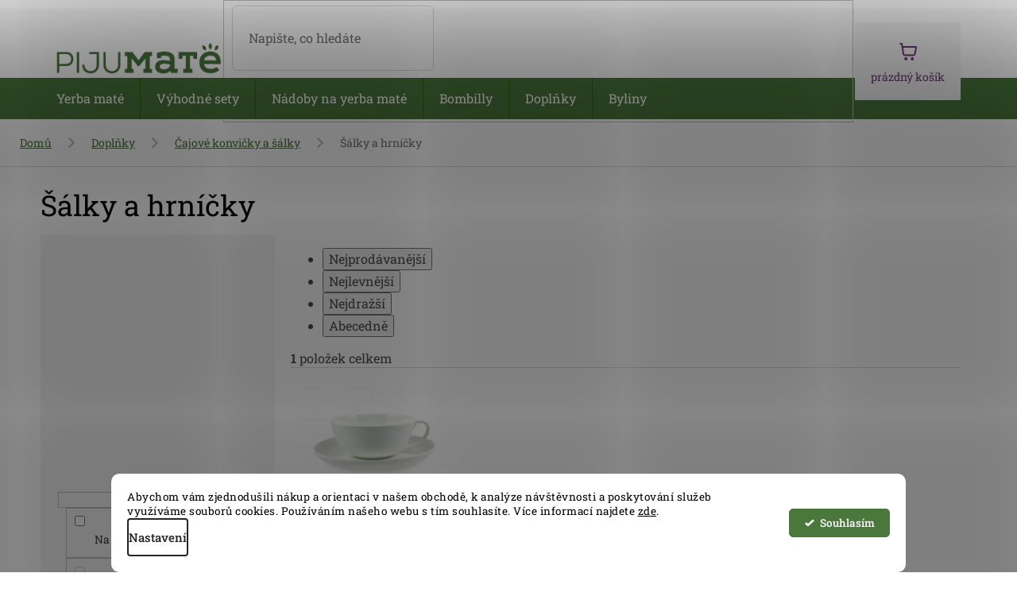

--- FILE ---
content_type: text/css; charset=utf-8
request_url: https://www.pijumate.cz/user/documents/upload/res/PM_edits_general_1.css
body_size: 4860
content:
@media (min-width: 768px) {
  .p-detail-inner-header {
    padding: 0px 20px;
  }
}
.benefits_wrapper {
  list-style-type: none;
  padding-inline-start: 40px;
  margin-block-start: 2em;
  margin-block-end: 1em;
}
.benefits_wrapper li {
  position: relative;
  padding-bottom: 12px;
}
.benefits_wrapper li img {
  position: absolute;
  left: -40px;
}
.benefits_wrapper li a,
.detail_contacts p a,
.basic-description a {
  text-decoration: underline;
  text-underline-offset: 3px;
  font-weight: 500;
}
.benefits_wrapper li a:hover,
.detail_contacts p a:hover,
.basic-description a:hover {
  color: #666;
}

.detail_contacts p {
  margin-bottom: 7px;
}
.detail_contacts p:nth-child(2) {
  font-weight: 600;
}
.detail_contacts p:nth-child(3) {
}
.detail_contacts p:nth-child(4) {
}
.basic-description h4 {
  color: #4a783c;
  font-size: 24px;
  margin-top: 30px;
}
/*
    .type-product .hodnoceni,
    .type-product .hodnoceni:before {
        width: 255px;
        background: #f6f6f6;
    }
    .type-product .hodnoceni .votes-wrap {
        background: transparent;
        display: flex;
        flex-direction: column;
    }
    .type-product .vote-content {
        margin: 10px 0;
        padding-bottom: 20px;
        border-bottom: solid 1px #cbd4c6;
    }
    .multiple-columns-body.type-product #content .hodnoceni .vote-wrap {
        width: 100%;
        flex-basis: 100%;
    }
    .type-product .hodnoceni > a {
        text-align: center;
        padding: 6px 10px 20px;
    }
    */
.benefits_wrapper li {
  padding: 7px;
}
.type-product .box-topProducts {
  display: none;
}

.p-detail-info > .stars-wrapper {
  display: none;
}
.p-detail-inner-header h1 {
  font-weight: 500;
  font-size: 24px;
}
.p-detail-info a,
.p-info-wrapper > p a,
.more_ratings {
  color: #4a783c;
  text-decoration: underline;
  text-underline-offset: 3px;
  font-weight: 400;
}
.btn.btn-conversion,
a.btn.btn-conversion,
.btn.btn-cart,
a.btn.btn-cart {
  color: #fff;
  border-color: #643e75;
  background-color: #643e75;
}
.p-detail .add-to-cart .quantity {
  margin-right: 10px;
}
.social-buttons-wrapper {
  display: none;
}
.p-thumbnails a {
  margin-left: 15px;
}
.basic-description > h3,
.extended-description > h3,
.detail_contacts > h3 {
  font-size: 28px;
}
.detail-parameters th {
  color: #222;
}

.top-navigation-bar a span,
.top-navigation-bar .dropdown button,
.top-navigation-bar-menu li a {
  text-decoration: underline;
  text-underline-offset: 3px;
  font-weight: 500;
  color: #4a783c;
  text-transform: none;
}
.top-navigation-bar a,
.top-navigation-bar .dropdown button {
  padding: 8px !important;
}
.top-navigation-bar a:before {
  color: #4a783c;
}
.top-navigation-bar .dropdown {
  margin-right: 0;
  margin-left: 12px;
}
.top-navigation-bar .dropdown button {
  padding-right: 1.5em !important;
}
.top-navigation-bar .top-nav-button-login:before {
  content: "\e922";
  font-family: shoptet;
}
.search .btn.btn-default,
.search a.btn.btn-default {
  color: #fff;
  border-color: #4a783c;
  background-color: #4a783c;
}
@media (min-width: 768px) {
  .type-product .content {
    padding-left: 10px;
    padding-right: 10px;
  }
  .top-navigation-bar .container > div.top-navigation-tools {
    display: flex;
    flex-direction: row-reverse;
  }
  .top-navigation-bar .top-nav-button-login {
    position: relative;
  }
  .top-navigation-bar .top-nav-button-login:before {
    color: #5b7740;
    content: "\e922";
    font-family: shoptet;
    margin-right: 3px;
    font-size: 18px;
    position: absolute;
    left: -15px;
    top: 6px;
  }
  .dropdown-menu > li > a,
  .dropdown-menu > li > span {
    display: block;
    padding: 3px 20px;
  }
  #header .cart-count.full {
    background: #6a3c78;
    padding: 12px 16px;
    color: #fff;
  }
  #header .cart-count.full i {
    color: #6a3c78;
    background-color: #fff;
    top: 6px;
  }
  .navigation-in > ul > li > a {
    padding-top: 14px;
    padding-bottom: 14px;
  }
  #navigation {
    height: 48px;
  }
  .navigation-in > ul > li {
    border-color: #84a075;
  }
  #header {
    box-shadow: inset 0 -48px 0 #4a783c;
  }

  .breadcrumbs a {
    color: #4a783c;
    text-decoration: underline;
    text-underline-offset: 3px;
  }
  .breadcrumbs > span > a,
  .breadcrumbs > span > span {
    padding: 10px 25px;
    font-size: 14px;
  }
}
.sidebar {
  background-color: #f5f7f4;
}

@media (min-width: 768px) {
  .type-product .responsive-nav {
    display: none;
  }

  .shp-tabs-holder ul.shp-tabs li a[href="#ratingTab"] {
    display: none;
  }
  .rate-wrapper.unveil-wrapper .rate-wrap {
    display: flex;
    flex-direction: revert;
    align-items: flex-end;
  }
  .rate-wrapper.unveil-wrapper .rate-average-wrap,
  .rate-wrapper.unveil-wrapper .rate-average-wrap + div {
    width: 100%;
    padding: 20px;
  }
  #ratingWrapper:before {
    content: "Hodnocení produktu";
    color: #4a783c;
    font-weight: 400;
    font-size: 23px;
    text-align: center;
    margin: -10px auto -10px;
    display: block;
  }
  .sidebar #ratingTab {
    display: block;
    opacity: 1;
  }
  .rate-wrapper.unveil-wrapper .rate-average-inner {
    flex-direction: column;
  }
  .rate-wrapper.unveil-wrapper .rate-star-wrap {
    margin-left: 0px;
    margin-top: 15px;
  }
  .rate-wrapper.unveil-wrapper .rate-average-inner + .add-comment {
    margin-top: 7px;
  }
  .rate-wrapper.unveil-wrapper,
  .sidebar .vote-wrap {
    margin-bottom: 16px;
    padding-bottom: 20px;
    border-bottom: solid 2px #dae1d6;
  }
}

.rate-wrapper.unveil-wrapper .rate-star-wrap .stars-label {
  font-size: 12px;
  font-weight: 600;
  text-align: center;
}
.rate-wrapper.unveil-wrapper .rate-average-wrap {
  width: 38%;
}
.rate-wrapper.unveil-wrapper .rate-average-wrap + div {
  width: 62%;
  padding-left: 10px;
}
.rate-wrap .rate-list .star {
  color: #f0b820;
}
.rate-bar {
  background-color: #537642;
}
.stars-label {
  color: #666;
  font-size: 10px;
}
.vote-rating,
.vote-admin-response {
  color: #666;
}

.type-product .tab-content > .active {
  margin-bottom: 30px;
}
.sidebar .rate-wrapper.unveil-wrapper .add-comment {
  justify-content: center;
  width: 100%;
}
.sidebar .vote-initials {
  width: 50px;
  height: 50px;
  line-height: 50px;
}
.sidebar .vote-pic {
  min-width: 66px;
  height: 50px;
  padding-right: 20px;
}
.sidebar .vote-name {
  font-size: 18px;
}
.sidebar-inner {
  padding: 20px 10px;
}
.chevron-after.chevron-down-after::after {
  display: none;
}
.menu-helper::after,
.menu-trigger::after {
  background-color: transparent;
}
.top-navigation-menu {
  height: auto;
}
.top-navigation-menu-trigger::before {
  color: #4a783c;
}
.p-short-description > *:last-child {
  margin-bottom: 7px;
}
.product-top {
  margin: 0;
}
.extended-description .detail-parameters a {
  text-decoration: underline;
  text-underline-offset: 3px;
  font-weight: 500;
}
#productsAlternative,
.products.products-related {
  padding: 0 20px;
}
#content .p-detail .products-related-header {
  display: none;
}
#productsAlternative:before,
.products.products-related:before {
  content: "Co podobného vyzkoušet";
  margin-top: 0px;
  display: block;
  color: #666;
  font-size: 28px;
  font-weight: 400;
  margin-bottom: 30px;
}
.products.products-related:before {
  content: "Může se vám hodit";
  width: 100%;
}
.type-product .hodnoceni {
  display: none;
}
@media (min-width: 768px) {
  .top-navigation-bar .dropdown {
    position: relative;
  }
  .top-navigation-bar .dropdown::before {
    content: "|";
    position: absolute;
    left: -10px;
    top: 50%;
    margin-top: -8px;
    font-size: 14px;
    line-height: 1;
    color: #dadada;
  }
}
.sidebar-inner > div {
  border-color: transparent;
}
.bread_wrap {
  border-bottom: solid 1px #dadada;
}
.breadcrumbs {
  border-bottom: none !important;
}
.search .btn.btn-default {
  text-transform: none;
}
.navigation-buttons > a[data-target="cart"] i {
  color: #6a3c78;
  background-color: #fff;
  top: 4px;
}
.navigation-in ul li a {
  padding-left: 28px;
  padding-right: 28px;
}
.add-comment .rating-icon {
  text-decoration: underline;
  text-underline-offset: 3px;
}
.p-detail-info {
  color: #666;
  font-weight: 400;
}
.type-product .btn.btn-conversion {
  font-size: 20px;
}

.expert_container {
  display: -webkit-box;
  display: -ms-flexbox;
  display: -webkit-flex;
  display: flex;
  flex-flow: row wrap;
  justify-content: space-between;
}
/* Fix for Safari width */
.expert_container:before,
.expert_container:after {
  width: 100%;
}

@media (max-width: 767px) {
  .expert_child1 {
    width: 100%;
    padding: 20px 20px 10px;
  }
  .expert_child2 {
    width: 100%;
    padding: 10px 20px;
  }
  .expert_child3 {
    width: 100%;
    padding: 10px;
  }
  .expert_child4 {
    width: 49%;
    padding: 10px;
  }
  #header .cart-count {
    top: -42px;
  }
  .navigation-buttons > a[data-target="cart"] i {
    left: 18px;
    top: 0;
    color: #fff;
    background-color: #6a3c78;
  }
  .navigation-in ul li a.active {
    color: #fff !important;
  }
  #header {
    margin-bottom: 0;
  }
  .description-inner,
  .xxxtype-product .content-wrapper.container .row > div {
    padding: 0;
  }
}

@media (min-width: 768px) and (max-width: 992px) {
  .expert_child1 {
    width: 100%;
    padding: 20px 20px 10px;
  }
  .expert_child2 {
    width: 100%;
    padding: 10px 20px;
  }
  .expert_child3 {
    width: 49%;
    padding: 10px;
  }
  .expert_child4 {
    width: 49%;
    padding: 10px;
  }
  .header-top .btn.cart-count .cart-price {
    display: inline-block !important;
  }
  .navigation-in ul li a.active {
    color: #fff !important;
  }
}

@media (min-width: 992px) {
  .header-top .btn.cart-count .cart-price {
    display: inline-block !important;
  }
  .expert_child1 {
    width: 100%;
    padding: 20px 20px 10px;
  }
  .expert_child2 {
    width: 49%;
    padding: 10px 20px;
  }
  .expert_child3 {
    width: 32.3%;
    padding: 10px;
  }
  .expert_child4 {
    width: 24%;
    padding: 10px;
  }
}
@media (min-width: 1200px) and (max-width: 1439px) {
  .expert_child2 {
    width: 100%;
    padding: 10px 20px;
  }
}
.expert_child1 h2 {
  margin: 0;
  color: #4a783c;
  font-size: 20pt;
  font-weight: 600;
}
.expert_text_ul,
.expert_scale_ul {
  margin: 0;
  list-style-type: none;
  padding-inline-start: 30px;
}
.expert_positive:before {
  content: url("/user/documents/upload/res/icons_plus_sign.svg");
  left: -29px;
  position: absolute;
}
.expert_negative:before {
  content: url("/user/documents/upload/res/icons_minus_sign.svg");
  left: -29px;
  position: absolute;
}
.leave_full,
.leave_empty {
  display: inline-block;
  width: 19px;
  height: 19px;
  background-image: url("/user/documents/upload/res/icons_leave_full.svg");
  margin-right: 1px;
}
.leave_empty {
  background-image: url("/user/documents/upload/res/icons_leave_empty.svg");
}
.leave_full:first-child,
.leave_empty:first-child {
  margin-left: auto;
}
.expert_text_ul li,
.expert_scale_ul li {
  font-weight: 400;
  display: flex;
  position: relative;
  align-items: center;
  padding: 5px;
}
.expert_scale_ul li {
  color: #4a783c;
}
.opinion p {
  font-weight: 500;
  font-style: italic;
}
.opinion > div p:first-child {
  margin-bottom: 0;
  font-weight: 700;
  font-style: normal;
}
.opinion > div p:nth-child(2) {
  margin-bottom: 0;
}
.opinion > div p:last-child {
  font-weight: 300;
  font-style: normal;
  font-size: 14px;
}
.basic-description > p {
  line-height: 1.5;
  font-weight: 400;
}
@media (max-width: 479px) {
  .benefits_wrapper li {
    font-size: 12px;
  }
  .type-product .tab-content > .active {
    padding: 10px;
  }
}

@media (min-width: 992px) and (max-width: 1200px) {
  #header .site-name {
    padding-right: 30px;
  }
  .top-navigation-bar .container {
    width: 100%;
  }
  .top-navigation-bar .container > .top-navigation-contacts {
    max-width: 185px;
  }
  .top-navigation-bar .container > .top-navigation-menu {
    flex: 1 1 calc(100% - 370px);
  }
  .top-navigation-bar .container > .top-navigation-tools {
    max-width: 185px;
  }
}
.menu-helper {
  top: 104px;
}
.responsive-tools > a[data-target="navigation"]::before {
  background-color: #4a783c;
}

.btn.btn-default,
a.btn.btn-default {
  color: #fff;
  border-color: #643e75;
  background-color: #643e75;
}
.btn.btn-default:hover,
a.btn.btn-default:hover {
  border-color: #7fce31;
  color: #fff;
  background-color: #7fce31;
}

@media (min-width: 768px) and (max-width: 991px) {
  #header .site-name a img {
    max-height: 50px;
  }
  #header .cart-count {
    top: 0;
  }
}

#heurekaTabright {
  margin-top: 225px !important;
}

@media (max-width: 767px) {
  #ratingTab {
    display: block;
    opacity: 1;
  }
  .shp-tabs-holder ul.shp-tabs li a[href="#ratingTab"] {
    display: none;
  }
  .detail_contacts {
    padding: 10px 0 30px;
    order: 99;
    border-top: solid 1px #537642;
    border-bottom: solid 1px #537642;
    margin-bottom: 30px;
  }
  #ratingWrapper:before {
    content: "Hodnocení produktu";
    font-size: 28px;
    color: #666;
    font-weight: 400;
    text-align: left;
    margin: -20px auto 30px;
    display: block;
    padding: 0 10px;
  }
}

@media (min-width: 768px) {
  .header-top {
    padding-top: 9px;
    padding-bottom: 9px;
  }
  #header .site-name a img {
    max-height: 75px;
  }
  #header .site-name a {
    margin-top: 0px;
    margin-bottom: -5px;
  }
}
@media (max-width: 767px) {
  #ratingWrapper:before {
    margin: 50px auto 30px;
    padding: 0 0px;
    scroll-margin-top: 30px;
  }
  .extended-description > h3:first-child {
    margin-top: 50px;
  }
  #productsAlternative,
  .products.products-related {
    padding: 0 10px;
  }
  .p-detail-info .flags {
    width: 100%;
    order: 99;
    margin-top: 7px;
  }
  .p-detail-info > .stars-wrapper {
    display: block;
    order: 98;
  }
  .p-detail-info > .stars-wrapper + div::before {
    display: none;
  }
  .p-detail-info .stars-label {
    font-size: 16px;
  }
  #ratingTab_mobile {
    display: block;
    opacity: 1;
  }
}
.navigation-in > ul > li > a:hover {
  padding-left: 28px !important;
  padding-right: 28px !important;
  margin-left: 0px;
  margin-right: 0px;
}
#ratingTab .votes-wrap > div:nth-child(n + 6),
#ratingTab_mobile .votes-wrap > div:nth-child(n + 6) {
  display: none;
}
#ratingTab .votes-wrap.more_reviews > div:nth-child(n + 6),
#ratingTab_mobile .votes-wrap.more_reviews > div:nth-child(n + 6) {
  display: block;
}
.more_ratings {
  cursor: pointer;
}
@media (min-width: 768px) {
  .navigation-in > ul > li.ext.exp > a,
  .navigation-in > ul > li.ext.exp:first-child > a {
    margin-left: 0px;
    margin-right: 0px;
    padding-left: 28px;
    padding-right: 28px;
  }
  .navigation-in > ul > li.exp > a.active,
  .navigation-in > ul > li.exp > a.active:hover {
    color: #fff;
  }
  .navigation-in > ul > li.ext > ul > li > div > a {
    font-size: 14px;
  }
  .navigation-in > ul > li.ext > ul > li > div > ul {
    max-height: 36px;
  }
  .navigation-in .has-third-level div > ul a {
    font-size: 13px;
  }
}

.basic-description .expert_child1 h4 {
  margin: 0;
  color: #4a783c;
  font-size: 20pt;
  font-weight: 600;
}

.radio-wrapper input[type="radio"] + label .sublabel,
.form-group.consents label a {
  text-decoration: underline;
}
.top-navigation-bar a:hover,
.top-navigation-bar .dropdown button:hover,
.top-navigation-bar a:hover span,
.p-detail-info a:hover,
.p-info-wrapper > p a:hover,
.more_ratings:hover,
.benefits_wrapper li a:hover,
.detail_contacts p a:hover,
.basic-description a:hover,
.extended-description .detail-parameters a:hover,
.cart-table tr td.p-name a:hover,
.next-step .next-step-back:hover,
a.next-step-back:hover,
.radio-wrapper input[type="radio"] + label .sublabel:hover,
.toggle-gift-coupon:hover,
.form-group.consents label a:hover {
  color: #222 !important;
  text-decoration: none;
}

#manufacturer-filter {
  display: none;
}
ul.subcategories li {
  line-height: 15px;
}

.products-block.products .p .name {
  height: 50px;
  font-weight: 600;
}
#header {
  background: transparent !important;
}
#category-filter-hover {
  display: -webkit-flex !important; /* Safari */
  display: flex !important;
  flex-direction: column;
}
#category-filter-hover div {
  width: 235px;
}
div.filter-section-parametric {
  order: -1 !important;
  -webkit-order: -1 !important;
}
body {
  font-size: 16px;
  font-weight: 400;
}
a.active {
  background: #509508 !important;
}
.detail-parameters th {
  font-weight: 100;
}
.p .name {
  color: #595959 !important;
  font-size: 1.2em !important;
}
/*.btn.btn-cart::before, a.btn.btn-cart::before, .btn.add-to-cart-button::before, a.btn.add-to-cart-button::before {content:none!important;}*/
.header-top .btn.cart-count::before {
  xxxfont-size: 45px !important;
}
.navigation-buttons > a[data-target="cart"] i {
  left: 35px;
}
.header-top .btn.cart-count {
  xxxfont-size: 23px !important;
}

@media (min-width: 768px) {
  #navigation {
    height: 52px;
  }
  #header {
    box-shadow: inset 0 -52px 0 #4a783c;
  }
  ul.menu-level-1 a:link {
    /*padding-top:20px;*/
    font-size: 18px;
    line-height: 20px;
    font-weight: 100;
  }
  ul.menu-level-2 a:link {
    line-height: 18px;
    font-weight: 100;
  }
  .navigation-in > ul > li {
    border-color: #366307;
  }
}

.site-msg.information {
  width: 100% !important;
  max-width: 100% !important;
  position: relative;
  left: 0;
  top: 0;
  background-color: red;
  text-align: center;
  font-size: 4mm;
}
.fixed-msg {
  position: fixed !important;
  bottom: auto !important;
}

#content .p-detail {
  display: flex;
  flex-direction: column;
}
#content .p-detail .products-related-header {
  order: 30;
}
#content .p-detail .products-related.products-additional {
  order: 31;
}
#content .p-detail .browse-p {
  order: 32;
}

.shp-tabs-row a[href$="#productsAlternative"] {
  display: none !important;
}

#tab-content {
  display: flex;
  flex-direction: column;
}

#productsAlternative {
  display: block !important;
  opacity: 1 !important;
  order: 99;
}

#productsAlternative:before {
  content: "Podobné produkty";
  font-size: 140%;
  margin-top: 30px;
  display: block;
}

a[href^="/vanoce/"] {
  background: #f65555 !important;
}

/* ČLÁNEK */
body.type-post .sidebar-left {
  display: none;
}

body.type-post .content-inner {
  margin: 0 auto;
}

body.type-post .content-inner time {
  display: none;
}

body.type-post .content-inner a {
  text-decoration: underline;
}

body.type-post .content-inner a:hover {
  text-decoration: none;
}

body.type-post .content-inner h1 {
  font-size: 46px;
}

body.type-post .content-inner h2 {
  font-size: 30px;
}

body.type-post .content-inner h3 {
  font-size: 25px;
}

body.type-post .content-inner h4 {
  font-size: 21px;
}

body.type-post .content-inner p,
body.type-post .content-inner ul,
body.type-post .content-inner ol {
  font-size: 19px;
  line-height: 1.5;
}

body.type-post .content-inner .anotace p {
  font-size: 21px;
  font-weight: 400;
  text-align: justify;
}

.sidebar #ratingTab,
#ratingTab_mobile {
  display: flex;
  opacity: 1;
  flex-direction: column;
  padding-bottom: 0;
}
.rate-wrapper.unveil-wrapper,
.sidebar .vote-wrap {
  width: 100%;
}
#ratingTab > p,
#ratingTab_mobile > p {
  order: 99;
}
#ratingTab > p a,
#ratingTab_mobile > p a {
  text-decoration: underline;
  text-underline-offset: 4px;
  font-weight: 400;
}
.rate-wrapper.unveil-wrapper.not_rated_yet {
  margin-bottom: 0;
  padding-bottom: 0;
  border-bottom: none;
}
.banner-wrapper.banner9 {
  padding-top: 30px;
  border-top: solid 2px #dae1d6;
}

.article_products_container {
  display: -webkit-box;
  display: -ms-flexbox;
  display: -webkit-flex;
  display: flex;
  flex-flow: row wrap;
  justify-content: space-between;
  width: 100%;
  padding: 50px 0;
  margin: 50px 0;
  border-top: solid 2px #4a783c;
  border-bottom: solid 2px #4a783c;
}
/* Fix for Safari width */
.article_products_container:before,
.article_products_container:after {
  width: 100%;
}
.article_products_container .name {
  color: #595959 !important;
  text-decoration: none !important;
  font-size: 1.2em !important;
  font-weight: 600;
  font-family: "Roboto Slab", sans-serif;
  display: -webkit-box;
  -webkit-line-clamp: 2;
  -webkit-box-orient: vertical;
  overflow: hidden;
  height: 54px;
}
.article_products_container .name:hover {
  text-decoration: underline !important;
}
.article_products_container .name + .btn.btn-primary {
  text-decoration: none !important;
}
.article_products_container .name + .btn.btn-primary + p {
  margin-bottom: 0;
  font-size: 16px;
  display: -webkit-box;
  -webkit-line-clamp: 2;
  -webkit-box-orient: vertical;
  overflow: hidden;
  height: 47px;
}

.article_products_2 .article_products_container div,
.article_products_3 .article_products_container div {
  padding: 20px;
  text-align: center;
  display: flex;
  flex-direction: column;
  align-items: center;
  gap: 15px;
}

@media (max-width: 449px) {
  .article_products_2 .article_products_container div {
    width: 100%;
    padding: 10px;
  }
  .article_products_3 .article_products_container div {
    width: 100%;
    padding: 10px;
  }
}

@media (min-width: 450px) and (max-width: 992px) {
  .article_products_2 .article_products_container div {
    flex: 1;
  }
  .article_products_3 .article_products_container div {
    flex: 1;
  }
  .article_products_3 .article_products_container div:last-child {
    flex: 100%;
  }
  .article_products_3 .article_products_container div:nth-child(2) {
    border-left: solid 1px #dadada;
  }
}

@media (min-width: 992px) {
  .article_products_2 .article_products_container div {
    flex: 1;
  }
  .article_products_3 .article_products_container div {
    flex: 1;
  }
  .article_products_3 .article_products_container div:nth-child(2) {
    border-right: solid 1px #dadada;
    border-left: solid 1px #dadada;
  }
}

@media (max-width: 767px) {
  .article_products_container .name {
    -webkit-line-clamp: 3;
    height: 80px;
  }
}

.in-krok-2 .co-box.co-contact-information > h4:first-child + .form-group {
  display: block;
}
.in-krok-2 .form-group label[for="login"],
.in-krok-2 .form-group label[for="login"] + div {
  display: none;
}


--- FILE ---
content_type: text/css; charset=utf-8
request_url: https://www.pijumate.cz/user/documents/upload/res/PM_edits_cart.css
body_size: 2640
content:
/* ordering process */
@media (min-width: 768px) {
  .ordering-process #navigation {
    display: none;
  }
}
.ordering-process .top-navigation-menu {
  display: none !important;
}

.ordering-process #header {
  box-shadow: none;
  background: #fff !important;
}
ol.cart-header li.active a,
ol.cart-header li.active strong {
  font-weight: 600;
}
ol.cart-header li a {
  color: #4a783c;
  font-weight: 400;
  text-decoration: underline;
  text-underline-offset: 3px;
  background-color: transparent;
}
.cart-table .main-link {
  font-size: 16px;
  font-weight: 600;
  text-transform: none;
  color: #4a783c !important;
  text-decoration: underline;
  text-underline-offset: 3px;
}
.cart-table tr td.p-name a,
.next-step .next-step-back,
a.next-step-back,
.cart-toggle-unselected-options {
  color: #4a783c !important;
  text-decoration: underline;
  text-underline-offset: 3px;
  text-transform: none !important;
}
.in-kosik .fvDoplnek h4,
.in-kosik .cart-summary h4,
.ordering-process .box.co-box h4,
.ordering-process .co-box h4,
.ordering-process .detail_contacts > h3 {
  font-size: 24px;
  color: #4a783c;
  text-transform: none;
  font-weight: 400;
  margin-top: 20px;
}
.fvDoplnek-text .name {
  color: #4a783c;
  text-transform: none;
  font-size: 16px;
}

@media (min-width: 1200px) {
  .in-kosik .col-md-8 .cart-content {
    display: flex;
    flex-wrap: wrap;
  }
  ol.cart-header {
    width: calc(100% + 80px);
  }
  .in-kosik .cart-table {
    width: 100%;
  }
  .in-kosik .fvDoplnek.fvDoplnek-upsell,
  .in-kosik .cart-summary {
    width: 50%;
  }
  .in-kosik .cart-summary {
    padding-top: 0px;
  }
  .extras-col + .extras-col {
    padding-left: 0px;
  }
  .fvDoplnek {
    margin-bottom: 0px !important;
    border-bottom: none;
  }
  .toggle-gift-coupon {
    padding-left: 80px;
  }
}
.in-kosik .extras-wrapper {
  display: flex;
  flex-direction: column-reverse;
}

.toggle-gift-coupon {
  color: #4a783c !important;
  text-decoration: underline;
  text-underline-offset: 3px;
  display: block;
  margin-top: 30px;
  padding-left: 60px;
  font-size: 14px;
  margin-bottom: 10px;
}
.extras-wrapper .extra .price-range {
  margin-top: 10px;
}
.fvDoplnek-description {
  padding-left: 20px;
}
.in-kosik .checkout-box-wrapper h4,
.ordering-process .contact-box {
  display: none;
}
.price-wrapper .price-label.price-primary {
  font-size: 20px;
}
.price-wrapper .price-label.price-primary,
.price-wrapper .price.price-primary {
  font-weight: x800;
  color: #5b5b5b;
}
.ordering-process .btn.btn-conversion,
.ordering-process a.btn.btn-conversion {
  text-transform: none;
  font-size: 22px;
  line-height: 32px;
}
.next-step {
  padding: 10px 10px 30px;
  background: #fff;
}
.for-free {
  color: #4a783c;
}
.in-krok-1 #checkoutSidebar .cart-content,
.in-krok-2 #checkoutSidebar .cart-content {
  padding: 0px;
  background-color: transparent;
}
.in-krok-1 .checkout-box,
.in-krok-1 .order-summary-inner > *,
.in-krok-2 .checkout-box,
.in-krok-2 .order-summary-inner > * {
  padding: 20px;
  background-color: #fff;
}
.order-summary-item.price {
  margin-left: 0px;
  margin-right: 0px;
}
.order-recapitulation {
  margin-bottom: 0;
  padding-top: 10px !important;
}
.order-summary-item.price {
  border-top-color: #8e8e8e;
  border-top-width: 1px;
}
.order-summary-inner h4 {
  margin-bottom: 0;
  font-size: 24px;
  color: #4a783c;
  text-transform: none;
  font-weight: 400;
  margin-top: 20px;
}
.cart-item > div.cart-item-name {
  text-transform: none;
  color: #666;
  font-size: 14px;
}
.order-summary-item.helper {
  padding-bottom: 0 !important;
}
.free-gift {
  margin-top: 10px;
}
.free-gifts-img > img {
  width: 40px;
}
.free-gift-name {
  text-transform: none;
}
.gift-items {
  margin-top: -19px;
}
.order-summary-item.helper > div:first-child {
  flex: 0 0 155px;
}
.order-summary-item.helper > div:last-child {
  flex: 1 1 calc(100% - 155px);
}

.cart-items.gift-items {
  margin-top: -19px;
  padding-top: 0;
}
.cart-item.cart-item-gift > div .for-free {
  font-size: 16px;
}
.recapitulation-single > strong span {
  color: #666;
}
.in-krok-1 .back-shopping-link,
.in-krok-2 .back-shopping-link,
.in-krok-2 .co-box.co-contact-information > h4:first-child + .form-group {
  display: none;
}
.in-krok-1 #checkoutSidebar .cart-content,
.in-krok-2 #checkoutSidebar .cart-content {
  padding: 0px;
  background-color: transparent;
}
.in-krok-1 .checkout-box,
.in-krok-1 .order-summary-inner > *,
.in-krok-2 .checkout-box,
.in-krok-2 .order-summary-inner > * {
  padding: 20px;
  background-color: #fff;
}

.in-krok-2 .form-group.consents {
  padding: 5px 20px;
  background: #fff;
  display: block;
  margin: 0;
}
.in-krok-2 .form-group.consents + .consents label {
  padding-left: 20px;
}
.form-group.consents label {
  font-size: 12px;
}
.form-group.consents label a {
  font-weight: 500;
}
.next-step .next-step-back {
  font-weight: 400;
}
.cart-item > div.cart-item-name a {
  color: #666;
  font-weight: 500;
}

@media (max-width: 767px) {
  .ordering-process .detail_contacts {
    border: none !important;
    margin-bottom: 0px;
    padding-bottom: 0;
  }
}

a.cart-related-name {
  color: #4a783c;
  text-transform: none;
  font-size: 14px;
  text-decoration: underline;
  text-underline-offset: 3px;
  font-weight: 500;
}
.cart-related-availability {
  font-size: 12px;
  font-weight: 600;
}

@media (min-width: 768px) {
  .cart-related-info {
    width: calc(100% - 190px);
  }
  .cart-related-button {
    display: flex;
    min-width: 190px;
    align-items: center;
    justify-content: space-between;
  }
}
.cart-related-button .price-final {
  margin-bottom: 0;
}
.cart-table tr.related.visible {
  border-top: solid 3px #4a783c;
  border-bottom: solid 3px #4a783c;
}
.ordering-process .cart-related-button .btn.btn-conversion {
  font-size: 14px;
}

@media (max-width: 767px) {
  .cart-related-info {
    display: flex;
    align-items: center;
  }
  .cart-related-button {
    display: flex;
    align-items: center;
    justify-content: space-between;
    margin: 0 20px;
  }
  .cart-table tr.related.visible {
    margin-top: -10px;
  }
  a.cart-related-name {
    padding-right: 15px;
  }
  .in-krok-1 .checkout-box,
  .in-krok-2 .checkout-box {
    margin-top: 20px;
  }
}
.order-button-text {
  text-transform: none;
  font-size: 22px;
  line-height: 32px;
}
.price-wrapper + .next-step,
.next-step {
  margin-top: 19px;
  justify-content: space-between;
  padding: 10px 0 0;
}
.in-krok-1 .next-step,
.in-krok-2 .next-step {
  padding: 0 20px 20px;
  align-items: center;
  margin-top: 0;
}
.in-kosik .back-shopping-link {
  display: block;
}
.in-kosik .back-shopping-link:before {
  content: "\e910";
  font-family: shoptet;
  display: inline-block;
  transform: rotate(180deg);
  color: #4a783c;
  font-size: 12px;
}
.cart-item.cart-item-gift > div .for-free {
  font-size: 0;
}
.cart-item.cart-item-gift > div .for-free:after {
  content: "Dárek ZDARMA:";
  font-size: 16px;
  color: #4a783c;
  font-weight: 600;
}
.checkout-box .toggle-contacts {
  display: none;
}
.order-summary-inner .cart-items {
  padding-top: 0;
}
.in-krok-2 #shipping-billing-summary {
  margin-top: -20px;
}
.in-krok-2 .form-group.consents:nth-last-child(2) {
  padding-bottom: 20px;
}
.order-button-suffix {
  margin-top: 0px;
  padding-bottom: 7px;
}
.ordering-process .btn.btn-conversion,
.ordering-process a.btn.btn-conversion {
  padding: 8px 20px 10px;
}
@media (max-width: 767px) {
  ol.cart-header li {
    display: block;
    padding: 8px 10px 2px;
    width: 33.3333%;
  }
}

body.fvStudio-Classic .fvDoplnek {
  margin-bottom: 0px;
  order: 99;
}
.detail_contacts + .detail_contacts {
  display: none;
}
@media (max-width: 767px) {
  ol.cart-header li {
    display: block;
    padding: 8px 10px 2px;
    width: 33.3333%;
  }
  .top-navigation-bar {
    position: fixed;
    top: 0;
    width: 100%;
    z-index: 3;
    background: #fff;
  }
  ol.cart-header {
    display: flex;
    background: #4a783c;
    top: 64px;
  }
  .content-wrapper {
    padding-top: 64px;
  }
  .ordering-process .content-wrapper {
    padding-top: 128px;
  }
  .step.step-1:before {
    content: "1";
  }
  .step.step-2:before {
    content: "2";
  }
  .step.step-3:before {
    content: "3";
  }
  .step.completed a {
    text-decoration: none;
  }
  .step.completed:before {
    content: "\2713" !important;
  }
  .step {
    display: flex !important;
    flex-direction: column;
    align-items: center;
  }
  ol.cart-header li a,
  ol.cart-header li strong {
    padding: 0;
    font-size: 10px;
    text-align: center;
  }
  .cart-header li {
    border-bottom-color: transparent;
  }
  ol.cart-header li.active a,
  ol.cart-header li.active strong,
  ol.cart-header li a {
    color: #fff !important;
  }
  .step:before {
    color: #fff;
    font-weight: 600;
  }
  ol.cart-header li.step:not(.active):not(.completed) a,
  ol.cart-header li.step:not(.active):not(.completed):before,
  ol.cart-header li a,
  ol.cart-header li strong {
    color: #8eb582 !important;
    text-decoration: none;
  }
  .step:before {
    background: #8eb58299;
    height: 28px;
    width: 28px;
    text-align: center;
    border-radius: 100%;
    margin-bottom: 5px;
  }
  .step:not(.active):not(.completed):before {
    background: #4b6036;
  }
  .responsive-tools {
    justify-content: flex-end;
    padding-right: 82px;
  }
  .top-navigation-bar .dropdown {
    left: unset;
    top: 16px;
    right: 175px;
  }
  #header .cart-count {
    top: 22px !important;
    position: fixed;
    z-index: 4;
  }
  #header .site-name {
    position: fixed;
    z-index: 3;
    max-width: 105px;
    top: 22px;
  }
  .ordering-process .site-name {
    display: block;
  }
  .ordering-process .responsive-tools {
    padding-right: 0px;
  }
  .ordering-process .top-navigation-bar .dropdown {
    right: 60px;
  }
  .ordering-process .responsive-tools > a[data-target="navigation"] {
    display: none;
  }
  body.ordering-process .header-top > div.search {
    display: unset;
  }
  .search {
    position: fixed;
    top: 64px;
    width: 100%;
    z-index: 6;
    background: #fff;
    margin: 0 -20px;
    padding: 0 20px;
  }
  .dropdown-menu > li > a {
    padding-left: 22px !important;
  }
  .ordering-process .responsive-tools > a[data-target="search"] {
    display: none;
  }
  #header .cart-count {
    right: 44px;
  }
  .navigation-buttons > a[data-target="cart"] i {
    left: 18px;
  }
  .top-navigation-bar .dropdown button {
    padding-right: 15px !important;
    font-size: 14px;
  }
}
@media (max-width: 991px) {
  .cart-content {
    display: flex;
    flex-direction: column;
  }
  .ordering-process .btn.btn-conversion,
  .ordering-process a.btn.btn-conversion {
    width: 100%;
  }
  .in-kosik .col-md-4.sidebar-in-cart {
    display: flex;
    flex-direction: column-reverse;
  }
  .cart-table,
  .in-kosik .back-shopping-link {
    padding: 0 20px;
  }
  .price-wrapper + .next-step,
  .next-step {
    margin-top: 0px !important;
  }
  .cart-summary {
    padding: 10px 20px 20px;
  }
  body.fvStudio-Classic div.fvDoplnek h4 {
    margin-left: 0;
    padding: 0 20px;
  }
  .co-box {
    padding-left: 20px;
    padding-right: 20px;
  }
  .in-kosik .fvDoplnek h4,
  .in-kosik .cart-summary h4,
  .ordering-process .box.co-box h4,
  .ordering-process .co-box h4,
  .ordering-process .detail_contacts > h3 {
    font-size: 22px;
  }
  .cart-table {
    margin-bottom: 0px;
  }
  .price-wrapper + .next-step,
  .next-step {
    padding-top: 0;
  }
  .checkout-box,
  .next-step {
    margin-bottom: 0px;
  }
  .price-wrapper,
  .recapitulation-single {
    padding-left: 0px;
    padding-right: 0px;
  }
  .order-summary-item + .cart-items {
    margin-bottom: 0;
    padding-bottom: 10px;
  }
  .cart-table tr {
    padding-left: 0;
    padding-right: 0;
  }
}
@media (max-width: 360px) {
  .top-navigation-bar .dropdown {
    right: 138px;
  }
  .navigation-in > ul > li.menu_login {
    border-top: solid 2px #4a783c;
    border-bottom: none;
  }
  .menu_login a:first-child {
    display: none;
  }
  .menu_login a:last-child {
    font-weight: 400;
  }
}
@media (max-width: 320px) {
  #header .site-name {
    max-width: 88px;
    top: 24px;
  }
}


--- FILE ---
content_type: image/svg+xml
request_url: https://www.pijumate.cz/user/documents/upload/res/icon_search.svg
body_size: 139
content:
<svg width="24" height="24" viewBox="0 0 24 24" fill="none" xmlns="http://www.w3.org/2000/svg">
<g id="search-md">
<path id="Icon" d="M21 21L16.65 16.65M19 11C19 15.4183 15.4183 19 11 19C6.58172 19 3 15.4183 3 11C3 6.58172 6.58172 3 11 3C15.4183 3 19 6.58172 19 11Z" stroke="#666666" stroke-width="2" stroke-linecap="round" stroke-linejoin="round"/>
</g>
</svg>


--- FILE ---
content_type: application/javascript; charset=utf-8
request_url: https://cdn.myshoptet.com/usr/api2.dklab.cz/user/documents/_doplnky/zalozky/348627/858/348627_datalayer_858.js
body_size: 12190
content:
var dkLabZalozkyDataLayer = {"configName":"release","options":{"afterDescription":1,"notShowDiscussion":0,"cs":{"useWidget":1},"defaultLanguage":"cs"},"urls":{},"bookmarks":[{"name":"dkLabBookmark11151","idBookmark":11151,"allProducts":0,"cssClass":"","productGuids":["00413954-a459-11eb-a56c-0cc47a6c9c84","008ae4bc-550a-11eb-9cde-0cc47a6b4bcc","0179a228-da8e-11eb-bec2-0cc47a6b4bcc","02b5adc2-5b71-11eb-bd18-0cc47a6b4bcc","03b56afa-dc95-11eb-a8ee-0cc47a6c8f54","04af80ee-59c3-11eb-880f-0cc47a6b4bcc","059f7152-9d30-11eb-a3c7-0cc47a6b4bcc","078c9042-1659-11ec-ad2c-ecf4bbdf609a","07a37db6-1659-11ec-8dd0-ecf4bbdf609a","07e84ce6-b35f-11eb-9f31-0cc47a6c9370","0804daf0-5842-11eb-bfac-ecf4bbd76e50","0814fdf4-7534-11eb-85a2-0cc47a6c9c84","0868aba4-79d4-11ea-95e6-0cc47a6c8f54","08af7cfa-79d4-11ea-84b4-0cc47a6c8f54","0905e58c-79d3-11ea-a1e7-0cc47a6c8f54","098554f8-59c4-11eb-af76-0cc47a6b4bcc","0a17249a-79d3-11ea-a045-0cc47a6c8f54","0aad51b6-b746-11eb-80ce-ecf4bbd79d2f","0aae1256-79d3-11ea-8151-0cc47a6c8f54","0af91a26-79d3-11ea-960f-0cc47a6c8f54","0b54cfe8-2e81-11eb-bc20-0cc47a6b4bcc","0bcc4cd4-79d3-11ea-b031-0cc47a6c8f54","0be36550-1585-11ec-959e-ecf4bbdf609a","0c135142-79d3-11ea-9edf-0cc47a6c8f54","0c57b120-79d3-11ea-a5d7-0cc47a6c8f54","0c96c388-79d3-11ea-a003-0cc47a6c8f54","0ce04710-79d3-11ea-a050-0cc47a6c8f54","0d39527e-79d3-11ea-b35f-0cc47a6c8f54","0d756674-79d3-11ea-83e7-0cc47a6c8f54","0db88a1c-79d3-11ea-b312-0cc47a6c8f54","0df9290a-79d3-11ea-b305-0cc47a6c8f54","0e43dc66-79d3-11ea-8977-0cc47a6c8f54","0e718874-8b9c-11eb-8d4c-0cc47a6b4bcc","0e79fae4-79d3-11ea-bea0-0cc47a6c8f54","0e7a9988-dc95-11eb-9e5e-ecf4bbd79d2f","0e801152-3b4e-11ec-915b-bc97e1a74491","0e8f4ece-3b4e-11ec-9239-bc97e1a74491","0eb70d76-79d3-11ea-ac24-0cc47a6c8f54","0ed93b3e-1659-11ec-a316-ecf4bbdf609a","0ef4768e-79d3-11ea-b743-0cc47a6c8f54","0f37eafe-79d3-11ea-baa5-0cc47a6c8f54","0f7aac2c-79d3-11ea-8d21-0cc47a6c8f54","0fa449d8-6a2d-11eb-b492-0cc47a6c9370","0fb1ebb4-a205-11eb-b76c-0cc47a6c9c84","0fb4e022-79d3-11ea-969a-0cc47a6c8f54","0fcc40a0-6a2d-11eb-baed-0cc47a6c9370","0ff4ca7a-79d3-11ea-848c-0cc47a6c8f54","1036405e-79d3-11ea-9473-0cc47a6c8f54","10ba561e-79d3-11ea-bc8e-0cc47a6c8f54","10fd392a-79d3-11ea-a44b-0cc47a6c8f54","1118f22c-9d2d-11eb-96d3-0cc47a6b4bcc","1142ea56-79d3-11ea-a390-0cc47a6c8f54","11cb2920-79d3-11ea-b9c0-0cc47a6c8f54","11fb9676-6c87-11eb-aa61-ecf4bbd79d2f","1217df90-79d3-11ea-af9c-0cc47a6c8f54","1255b810-79d3-11ea-b3aa-0cc47a6c8f54","1291b19e-79d3-11ea-b6d2-0cc47a6c8f54","12da5908-79d3-11ea-b6b6-0cc47a6c8f54","130b9f04-79d3-11ea-ab46-0cc47a6c8f54","135f0e00-79d3-11ea-8cc0-0cc47a6c8f54","137f8456-c7a6-11eb-942c-ecf4bbd76e50","13a66b4c-79d3-11ea-aac8-0cc47a6c8f54","13c0fb2c-5cfb-11eb-b158-0cc47a6b4bcc","13e41e9c-79d3-11ea-ab5c-0cc47a6c8f54","140d366c-dc95-11eb-b2b7-0cc47a6c9370","14284518-79d3-11ea-a357-0cc47a6c8f54","146e7704-79d3-11ea-aea0-0cc47a6c8f54","15512b06-56b1-11eb-8343-0cc47a6c9370","1566c264-56b0-11eb-ae26-0cc47a6c9370","15ae4d64-9bc0-11eb-b900-0cc47a6b4bcc","168309de-1a3f-11ec-803b-bc97e1a74491","16a924e8-1a3f-11ec-b058-bc97e1a74491","16d30e7a-1a3f-11ec-98d5-bc97e1a74491","16ea43b0-1a3f-11ec-9fff-bc97e1a74491","17033f46-1a3f-11ec-bbc8-bc97e1a74491","170d57f6-55d2-11eb-a5e9-0cc47a6c9370","171bf52c-1a3f-11ec-ac52-bc97e1a74491","174bfca4-1a3f-11ec-a20d-bc97e1a74491","175da3e6-1a3f-11ec-aadc-bc97e1a74491","17d4201a-cde7-11eb-a7c8-ecf4bbd79d2f","17ee3590-72d4-11eb-85de-0cc47a6c8f54","186d0bf6-6a2b-11eb-9a7f-0cc47a6c9370","1b5735ae-5d8c-11eb-901e-0cc47a6c8f54","1c51a5e2-8506-11eb-8c2d-0cc47a6b4bcc","1cc4c4a8-79d3-11ea-bcaa-0cc47a6c8f54","1cf731c4-dc95-11eb-bf56-ecf4bbd79d2f","1f454e0a-79d3-11ea-9c12-0cc47a6c8f54","1fe9188c-1586-11ec-9e26-ecf4bbdf609a","2008e836-9e23-11eb-8f24-0cc47a6c9c84","206b69a8-5c32-11eb-9416-ecf4bbd76e50","20a03efc-9d6a-11eb-ab1c-0cc47a6b4bcc","22ac5fc6-8697-11eb-ae54-0cc47a6b4bcc","22c01686-4904-11eb-8e4b-ecf4bbd76e50","22cc7ee6-8697-11eb-be53-0cc47a6b4bcc","22d0c236-dc95-11eb-9711-ecf4bbd76e50","22daddf6-8697-11eb-b9e0-0cc47a6b4bcc","22e7d272-8697-11eb-8c1c-0cc47a6b4bcc","2371d2f2-5522-11eb-858c-0cc47a6b4bcc","255aa880-5691-11eb-aa9b-0cc47a6c9370","257acac2-72d2-11eb-98eb-0cc47a6c8f54","258d1364-a45d-11eb-80f6-0cc47a6c9c84","25d3de60-98e1-11ec-8660-ecf4bbdf609a","25dd2128-5b1b-11eb-a7ad-ecf4bbd76e50","268de534-5b21-11eb-a518-ecf4bbd76e50","281603c6-4718-11ec-88de-bc97e1a74491","294d4916-7536-11eb-aaa3-0cc47a6c9c84","2951e70a-9c96-11eb-bd53-0cc47a6b4bcc","29ea9d96-068c-11ec-b2f9-ecf4bbd79d2f","29f9c550-79d4-11ea-8459-0cc47a6c8f54","2a84f0d0-79d4-11ea-b891-0cc47a6c8f54","2a8f6334-5017-11eb-b471-ecf4bbd76e50","2b23a47c-0692-11ec-b48b-ecf4bbd79d2f","2b62e042-acdd-11eb-8b51-0cc47a6c9370","2b880548-acdd-11eb-8c93-0cc47a6c9370","2dacd352-a9fe-11ec-abac-bc97e1a74491","2ed61bf8-dc95-11eb-922a-ecf4bbd76e50","2f0f6f6a-551e-11eb-bf53-0cc47a6b4bcc","2f3bcf32-72bb-11eb-8f95-0cc47a6c8f54","2f834280-431d-11ec-a860-bc97e1a74491","2faaa690-51a6-11eb-86f6-ecf4bbd76e50","2fd224fa-79d3-11ea-9d30-0cc47a6c8f54","301a6968-79d3-11ea-b76c-0cc47a6c8f54","306076a6-79d3-11ea-a60f-0cc47a6c8f54","3066e1ea-5b6d-11eb-a297-0cc47a6b4bcc","30967bd8-aa15-11ec-bda0-bc97e1a74491","30ac18c6-79d4-11ea-bca3-0cc47a6c8f54","30afabae-79d3-11ea-92b5-0cc47a6c8f54","30f2745c-79d3-11ea-ba66-0cc47a6c8f54","3133ce0c-79d3-11ea-9377-0cc47a6c8f54","31380020-79d4-11ea-ab74-0cc47a6c8f54","31752d66-79d3-11ea-859d-0cc47a6c8f54","31ff3e70-79d3-11ea-9d00-0cc47a6c8f54","32001762-9c7a-11eb-a0a6-0cc47a6b4bcc","3242134e-79d3-11ea-bf59-0cc47a6c8f54","327aef64-51ce-11ec-874f-bc97e1a74491","32a810a2-51ce-11ec-bcc4-bc97e1a74491","32bd7c3a-51ce-11ec-86f5-bc97e1a74491","32cc1594-79d3-11ea-a442-0cc47a6c8f54","32d6f412-51ce-11ec-883e-bc97e1a74491","32ee12c2-4c3a-11eb-b444-ecf4bbd76e50","3310e980-79d3-11ea-9802-0cc47a6c8f54","3349ae9e-6a25-11eb-9fe3-0cc47a6c9370","335a39be-79d3-11ea-982b-0cc47a6c8f54","3365b6c0-6a25-11eb-abc4-0cc47a6c9370","339e1698-79d3-11ea-9601-0cc47a6c8f54","33e2b348-79d3-11ea-8cef-0cc47a6c8f54","341ecf9a-79d3-11ea-9dd2-0cc47a6c8f54","34601540-79d3-11ea-8bab-0cc47a6c8f54","346c3346-76e1-11eb-a6f2-0cc47a6c9370","348cad82-51a8-11eb-80ec-ecf4bbd76e50","34a6567c-79d3-11ea-9894-0cc47a6c8f54","34ee2dee-79d3-11ea-be5f-0cc47a6c8f54","3521cea8-9bc2-11eb-8cd8-0cc47a6b4bcc","3538671a-79d3-11ea-8663-0cc47a6c8f54","3567f72a-0693-11ec-acd5-ecf4bbd79d2f","35753860-9d69-11eb-991d-0cc47a6b4bcc","3582f258-79d3-11ea-a812-0cc47a6c8f54","35ca018e-79d3-11ea-9021-0cc47a6c8f54","363a55d6-4c39-11eb-8271-ecf4bbd76e50","3655241c-79d3-11ea-8dce-0cc47a6c8f54","369b2bba-79d3-11ea-8d0f-0cc47a6c8f54","36dca770-79d3-11ea-8830-0cc47a6c8f54","36e9f462-725f-11ec-8adc-bc97e1a74491","371c6298-79d3-11ea-9cd5-0cc47a6c8f54","376295d8-79d3-11ea-9f56-0cc47a6c8f54","37a9d93e-79d3-11ea-9a4b-0cc47a6c8f54","37e4aff0-79d3-11ea-a101-0cc47a6c8f54","382b4514-79d3-11ea-a300-0cc47a6c8f54","386e064c-79d3-11ea-9b02-0cc47a6c8f54","388538de-79d4-11ea-b50a-0cc47a6c8f54","38b792f8-79d3-11ea-b03f-0cc47a6c8f54","38c60274-79d4-11ea-a0f2-0cc47a6c8f54","38fd9532-79d3-11ea-af45-0cc47a6c8f54","39124882-5b1a-11eb-8513-ecf4bbd76e50","397e916e-79d3-11ea-8ee1-0cc47a6c8f54","39847a42-79d4-11ea-95db-0cc47a6c8f54","39c7c690-79d3-11ea-b0ce-0cc47a6c8f54","39eb1b32-7535-11eb-b423-0cc47a6c9c84","3a0f064a-79d3-11ea-84d7-0cc47a6c8f54","3a19c0c0-79d4-11ea-83c9-0cc47a6c8f54","3a4e089a-79d3-11ea-8f00-0cc47a6c8f54","3a9124a4-79d3-11ea-a718-0cc47a6c8f54","3a91b352-c7a6-11eb-bb6e-ecf4bbd76e50","3aaa4f20-c7a6-11eb-8ee0-ecf4bbd76e50","3ad5c514-79d3-11ea-b41b-0cc47a6c8f54","3b179070-79d3-11ea-806e-0cc47a6c8f54","3b224f1e-79d4-11ea-a31f-0cc47a6c8f54","3b61d77a-79d3-11ea-a39b-0cc47a6c8f54","3ba3439a-79d3-11ea-9cb9-0cc47a6c8f54","3bc04572-4c3b-11eb-ba8e-ecf4bbd76e50","3bcdf928-6c9e-11eb-9608-0cc47a6c9370","3bea5de8-79d3-11ea-a819-0cc47a6c8f54","3bee2266-6c9e-11eb-97d1-0cc47a6c9370","3c8c1e4e-79d3-11ea-888e-0cc47a6c8f54","3d2e49f8-79d3-11ea-a7ba-0cc47a6c8f54","3d8b1606-79d3-11ea-9c92-0cc47a6c8f54","3dd761d2-79d3-11ea-9000-0cc47a6c8f54","3e13cb36-79d3-11ea-a75a-0cc47a6c8f54","3e439c84-89b4-11eb-8fce-0cc47a6b4bcc","3e5f8558-79d3-11ea-aa9a-0cc47a6c8f54","3e6e85b0-a63d-11ec-a92a-bc97e1a74491","3e9ef864-79d3-11ea-9014-0cc47a6c8f54","3ee21dba-79d3-11ea-bba3-0cc47a6c8f54","3f39c768-79d3-11ea-b488-0cc47a6c8f54","3f8f6764-f9d8-11eb-8171-ecf4bbd79d2f","402e6e06-841a-11eb-9920-0cc47a6b4bcc","4032cac0-79d3-11ea-b510-0cc47a6c8f54","4051fbe2-55de-11eb-b4d8-0cc47a6c9370","40870db0-79d3-11ea-a017-0cc47a6c8f54","40ceb638-79d3-11ea-8799-0cc47a6c8f54","40f363c2-a9fe-11ec-9e75-bc97e1a74491","410d1b78-a9fe-11ec-bd78-bc97e1a74491","410e72a0-79d3-11ea-9ae2-0cc47a6c8f54","412d0ed4-8a87-11eb-8ce6-0cc47a6b4bcc","4157358a-79d3-11ea-8759-0cc47a6c8f54","4170f340-157b-11ec-a3d5-ecf4bbdf609a","41db52fc-5c04-11eb-9142-0cc47a6c8f54","41dc81b8-79d3-11ea-863d-0cc47a6c8f54","421e6a6a-79d3-11ea-8ced-0cc47a6c8f54","4269e760-79d3-11ea-ad67-0cc47a6c8f54","42aad856-3643-11eb-a6c7-0cc47a6b4bcc","42af5520-79d3-11ea-9f43-0cc47a6c8f54","43196696-55dc-11eb-acf3-0cc47a6c9370","43400db8-79d3-11ea-9f4a-0cc47a6c8f54","4381334c-79d3-11ea-9e2b-0cc47a6c8f54","43c8c64e-79d3-11ea-a9ff-0cc47a6c8f54","440ff6ea-79d3-11ea-b18d-0cc47a6c8f54","444b777c-9081-11eb-a64e-0cc47a6c8f54","444baea2-068a-11ec-9863-ecf4bbd79d2f","4454ee6c-79d3-11ea-a380-0cc47a6c8f54","447ebeda-a63c-11ec-9530-bc97e1a74491","448e7416-79d3-11ea-85f1-0cc47a6c8f54","44d1e78c-79d3-11ea-bb13-0cc47a6c8f54","4554698c-79d3-11ea-83b2-0cc47a6c8f54","459773ee-79d3-11ea-85d6-0cc47a6c8f54","45db9376-79d3-11ea-814c-0cc47a6c8f54","46215e10-79d3-11ea-b247-0cc47a6c8f54","46a02092-79d3-11ea-9e22-0cc47a6c8f54","46e8e6c4-79d3-11ea-a823-0cc47a6c8f54","46ea69a8-aad8-11ec-ae05-ecf4bbdf609a","472d625e-79d3-11ea-b9cb-0cc47a6c8f54","47744d18-79d3-11ea-b294-0cc47a6c8f54","47beda22-79d3-11ea-8de5-0cc47a6c8f54","47fa02a0-79d3-11ea-be14-0cc47a6c8f54","483efbda-79d3-11ea-bc4c-0cc47a6c8f54","488125e6-79d3-11ea-8ca2-0cc47a6c8f54","48c325c2-79d3-11ea-972f-0cc47a6c8f54","49095a06-79d3-11ea-bc9c-0cc47a6c8f54","494d0bca-79d3-11ea-8944-0cc47a6c8f54","49856608-5f08-11eb-8e0a-0cc47a6c8f54","499c45c8-79d3-11ea-93af-0cc47a6c8f54","4a233e20-79d3-11ea-a925-0cc47a6c8f54","4a627054-79d3-11ea-aaa7-0cc47a6c8f54","4a6866e8-0a11-11eb-9cfd-0cc47a6c9c84","4aa6b5e8-79d3-11ea-a969-0cc47a6c8f54","4aedae58-79d3-11ea-a877-0cc47a6c8f54","4b2a9d4a-79d3-11ea-8ec9-0cc47a6c8f54","4b6ae0b2-79d3-11ea-9bc2-0cc47a6c8f54","4b727160-d200-11ec-a1ee-bc97e1a74491","4bb6ab82-79d3-11ea-947b-0cc47a6c8f54","4bd1f482-4254-11ec-957c-bc97e1a74491","4beed7dc-9c78-11eb-b875-0cc47a6b4bcc","4bfb2b68-79d3-11ea-afb4-0cc47a6c8f54","4c026100-b571-11eb-b9a7-ecf4bbd79d2f","4c38eec6-79d3-11ea-85a0-0cc47a6c8f54","4c4a5f74-5b20-11eb-b91a-ecf4bbd76e50","4c7f21c0-79d3-11ea-aca9-0cc47a6c8f54","4cc0dade-79d3-11ea-84ec-0cc47a6c8f54","4d0ab9a6-79d3-11ea-88e0-0cc47a6c8f54","4d4d17a6-79d3-11ea-b374-0cc47a6c8f54","4d892822-79d3-11ea-bbe5-0cc47a6c8f54","4dd3673e-79d3-11ea-912a-0cc47a6c8f54","4dee9966-a9fe-11ec-a76a-bc97e1a74491","4df03ef2-f9d6-11eb-a898-ecf4bbd79d2f","4e0b5452-a9fe-11ec-bf09-bc97e1a74491","4e13c9c8-79d3-11ea-be50-0cc47a6c8f54","4e14e698-a9fe-11ec-a576-bc97e1a74491","4e522baa-79d3-11ea-8e6e-0cc47a6c8f54","4e91492a-79d3-11ea-81d3-0cc47a6c8f54","4eaf564a-6942-11eb-854b-0cc47a6b4bcc","4ed1f86c-79d3-11ea-9b9d-0cc47a6c8f54","4efa0046-9d31-11eb-a740-0cc47a6b4bcc","4f14f216-79d3-11ea-9a43-0cc47a6c8f54","4f5ef5c8-79d3-11ea-9c44-0cc47a6c8f54","4f9ab554-79d3-11ea-9c90-0cc47a6c8f54","4fc3a8e8-fcbd-11ea-9757-ecf4bbd76e50","50415296-1a10-11eb-8b80-0cc47a6c9c84","510b2d66-6a2c-11eb-8637-0cc47a6c9370","51cfd944-79d3-11ea-a01f-0cc47a6c8f54","52657fa8-79d3-11ea-8102-0cc47a6c8f54","52996488-e256-11ec-9e1c-bc97e1a7448e","52a6e164-79d3-11ea-a8f0-0cc47a6c8f54","52ef2dfc-79d3-11ea-9322-0cc47a6c8f54","532ff0f8-79d3-11ea-8661-0cc47a6c8f54","533c3070-8508-11eb-9cbb-0cc47a6b4bcc","53695046-79d3-11ea-993f-0cc47a6c8f54","53ee9d28-79d3-11ea-be34-0cc47a6c8f54","54028c50-550d-11eb-9e25-0cc47a6b4bcc","5409fec4-8508-11eb-8dda-0cc47a6b4bcc","54380846-79d3-11ea-a8d5-0cc47a6c8f54","54adff10-8508-11eb-9b06-0cc47a6b4bcc","5541fe4a-8508-11eb-a80f-0cc47a6b4bcc","5580a884-8508-11eb-9ad7-0cc47a6b4bcc","55914252-8508-11eb-a346-0cc47a6b4bcc","5592f55c-79d3-11ea-8cdb-0cc47a6c8f54","559cd0ee-55d4-11eb-9ead-0cc47a6c9370","55df1c48-79d3-11ea-a3ab-0cc47a6c8f54","566fa40c-79d3-11ea-a1c4-0cc47a6c8f54","569d1f7e-c246-11eb-bf8d-0cc47a6c9c84","56bd5050-c246-11eb-8991-0cc47a6c9c84","56c99fd6-c246-11eb-b2c3-0cc47a6c9c84","56dd984c-c246-11eb-8b2d-0cc47a6c9c84","56efabae-c246-11eb-8e7d-0cc47a6c9c84","56f7e0c4-79d3-11ea-b95e-0cc47a6c8f54","56fc1f1a-c246-11eb-aa22-0cc47a6c9c84","570cc680-c246-11eb-9247-0cc47a6c9c84","57397e80-79d3-11ea-b287-0cc47a6c8f54","5785bb56-79d3-11ea-9a81-0cc47a6c8f54","584dbb60-79d3-11ea-bcdf-0cc47a6c8f54","5890c5ea-79d3-11ea-9f7d-0cc47a6c8f54","58a20982-8f2a-11eb-8077-0cc47a6b4bcc","591a594a-79d3-11ea-be09-0cc47a6c8f54","595b040e-79d3-11ea-8114-0cc47a6c8f54","59a1b4da-79d3-11ea-86df-0cc47a6c8f54","59e2a6fc-79d3-11ea-babb-0cc47a6c8f54","5a20bf78-79d3-11ea-951f-0cc47a6c8f54","5a699f40-79d3-11ea-99c8-0cc47a6c8f54","5aab95b2-79d3-11ea-9774-0cc47a6c8f54","5af57998-79d3-11ea-9258-0cc47a6c8f54","5b3ae398-79d3-11ea-b247-0cc47a6c8f54","5b7a4614-79d3-11ea-bf7a-0cc47a6c8f54","5bbaeab6-79d3-11ea-8b05-0cc47a6c8f54","5c02e1ea-79d3-11ea-815e-0cc47a6c8f54","5c495c10-79d3-11ea-a561-0cc47a6c8f54","5c8fb408-79d3-11ea-8c82-0cc47a6c8f54","5cd6b5d8-79d3-11ea-9d7a-0cc47a6c8f54","5d0422de-51d1-11ec-89db-bc97e1a74491","5d5de17a-79d3-11ea-8846-0cc47a6c8f54","5d7ea72a-55dd-11eb-b4b5-0cc47a6c9370","5da06ca2-79d3-11ea-8c60-0cc47a6c8f54","5de8caec-79d3-11ea-bf7e-0cc47a6c8f54","5e27875a-79d3-11ea-ae96-0cc47a6c8f54","5e304050-54fe-11eb-9f9b-0cc47a6b4bcc","5e7073a2-79d3-11ea-a980-0cc47a6c8f54","5eb2040c-79d3-11ea-9a36-0cc47a6c8f54","5ef4aff0-79d3-11ea-b56f-0cc47a6c8f54","5f34179e-79d3-11ea-a269-0cc47a6c8f54","5f797d16-79d3-11ea-86f7-0cc47a6c8f54","5f7a773a-64b4-11eb-99dd-ecf4bbd76e50","5f82700e-5503-11eb-84f8-0cc47a6b4bcc","5fbe094a-79d3-11ea-9d5c-0cc47a6c8f54","5fff7380-79d3-11ea-8323-0cc47a6c8f54","6045d762-79d3-11ea-b12e-0cc47a6c8f54","6078438e-0a13-11eb-b1f3-0cc47a6c9c84","608a1774-79d3-11ea-981b-0cc47a6c8f54","609735ec-ae86-11eb-a3df-0cc47a6c9370","60d59640-79d3-11ea-ad3f-0cc47a6c8f54","61208394-79d3-11ea-9361-0cc47a6c8f54","61584bf6-068d-11ec-a6bd-ecf4bbd79d2f","616981fc-79d3-11ea-a1cc-0cc47a6c8f54","6174c854-d356-11eb-88aa-ecf4bbd79d2f","61c61412-79d3-11ea-8838-0cc47a6c8f54","62036f60-56af-11eb-8a77-0cc47a6c9370","620d8e1e-79d3-11ea-8351-0cc47a6c8f54","624f3b20-79d3-11ea-bdf1-0cc47a6c8f54","625b012a-2c57-11ec-b6a6-ecf4bbdf609a","62963354-79d3-11ea-92e9-0cc47a6c8f54","62a9641c-0cdd-11ec-a237-ecf4bbd79d2f","62dd87d6-79d3-11ea-bef5-0cc47a6c8f54","631d68ec-79d3-11ea-ad71-0cc47a6c8f54","63612f82-79d3-11ea-98d4-0cc47a6c8f54","63a4ffc8-79d3-11ea-b91b-0cc47a6c8f54","63ead71e-79d3-11ea-ac9f-0cc47a6c8f54","64191f8c-3b49-11ec-95eb-bc97e1a74491","6430bfc2-79d3-11ea-b904-0cc47a6c8f54","647bdaf2-79d3-11ea-9cd2-0cc47a6c8f54","647ccb0e-b05b-11ec-b370-ecf4bbdf609a","64c2baa8-79d3-11ea-8e2a-0cc47a6c8f54","65051d76-79d3-11ea-a02a-0cc47a6c8f54","654c973c-79d3-11ea-b2be-0cc47a6c8f54","658ef726-79d3-11ea-a91a-0cc47a6c8f54","65dc2be0-79d3-11ea-8c6e-0cc47a6c8f54","662dd630-56b3-11eb-89f6-0cc47a6c9370","662e9b82-79d3-11ea-a21f-0cc47a6c8f54","667144f0-79d3-11ea-b844-0cc47a6c8f54","66c11822-0ce4-11ec-bc58-ecf4bbd79d2f","66fbd3d6-79d3-11ea-9527-0cc47a6c8f54","678bf5ec-79d3-11ea-906e-0cc47a6c8f54","67cf88de-79d3-11ea-a605-0cc47a6c8f54","6815e1e4-79d3-11ea-8adf-0cc47a6c8f54","681f702e-59c0-11eb-9e35-0cc47a6b4bcc","68592e68-79d3-11ea-a565-0cc47a6c8f54","689e0fba-79d3-11ea-9930-0cc47a6c8f54","68e2cd48-f557-11eb-bc63-0cc47a6b4bcc","68e73fbe-79d3-11ea-8242-0cc47a6c8f54","69711d60-79d3-11ea-9997-0cc47a6c8f54","6977f530-8f2c-11eb-9123-0cc47a6b4bcc","69b2fba4-79d3-11ea-a71f-0cc47a6c8f54","69f535be-79d3-11ea-9b8a-0cc47a6c8f54","6a82c2e4-79d3-11ea-8091-0cc47a6c8f54","6ac3d9c8-79d3-11ea-bf1c-0cc47a6c8f54","6b098db0-79d3-11ea-af46-0cc47a6c8f54","6b4fa3fe-79d3-11ea-9004-0cc47a6c8f54","6b967340-da8c-11eb-b7b5-0cc47a6c9370","6b97e286-79d3-11ea-905e-0cc47a6c8f54","6bacf508-9c79-11eb-b0bd-0cc47a6b4bcc","6bdb6678-79d3-11ea-83fc-0cc47a6c8f54","6c1e42ae-79d3-11ea-bcfe-0cc47a6c8f54","6c5ad16e-aad8-11ec-aeba-ecf4bbdf609a","6cb17d8a-79d3-11ea-bf1f-0cc47a6c8f54","6cf94c96-79d3-11ea-a083-0cc47a6c8f54","6d43348c-79d3-11ea-9dda-0cc47a6c8f54","6d8c31e6-79d3-11ea-9f2e-0cc47a6c8f54","6e11b45e-b7f0-11eb-85f0-0cc47a6c9370","6e1a5276-4a0d-11ec-b068-ecf4bbdf609a","6e1c481c-79d3-11ea-94b9-0cc47a6c8f54","6e5d8962-79d3-11ea-a42e-0cc47a6c8f54","6e9f93d4-79d3-11ea-af47-0cc47a6c8f54","6ead2746-4904-11eb-82d0-ecf4bbd76e50","6ec9e86c-6273-11eb-8e34-ecf4bbd76e50","6ee50de2-79d3-11ea-a09f-0cc47a6c8f54","6f292846-55cf-11eb-ad06-0cc47a6c9370","6f5ca0fe-627c-11eb-a72a-ecf4bbd76e50","6f688a0a-79d3-11ea-9dac-0cc47a6c8f54","6f717b64-98e0-11ec-a416-ecf4bbdf609a","6facbb44-79d3-11ea-8b8a-0cc47a6c8f54","7021c650-1658-11ec-bfe9-ecf4bbdf609a","70389772-79d3-11ea-9fa0-0cc47a6c8f54","7077e9b8-79d3-11ea-805e-0cc47a6c8f54","7082b9c2-a468-11eb-8ba3-0cc47a6c9c84","70a477a8-f493-11eb-8f88-0cc47a6b4bcc","70b54290-79d3-11ea-a5b9-0cc47a6c8f54","70fa0060-79d3-11ea-be6d-0cc47a6c8f54","71381fea-1585-11ec-a0e7-ecf4bbdf609a","7258a7ea-79d3-11ea-bdbb-0cc47a6c8f54","729cfd1e-79d3-11ea-b6a2-0cc47a6c8f54","72c7fb72-2e7d-11eb-89d8-0cc47a6b4bcc","72d4b8b2-79d3-11ea-9efb-0cc47a6c8f54","72e12cf4-da90-11eb-80ae-0cc47a6c9370","73213dc2-79d3-11ea-bd38-0cc47a6c8f54","736621c6-79d3-11ea-bdeb-0cc47a6c8f54","73a73b98-79d3-11ea-8b5a-0cc47a6c8f54","73ece63e-79d3-11ea-bc9f-0cc47a6c8f54","7434cb3e-79d3-11ea-9f71-0cc47a6c8f54","7470b8ec-79d3-11ea-a537-0cc47a6c8f54","747dcd44-27fb-11eb-be86-0cc47a6c9c84","74b6a000-79d3-11ea-8e05-0cc47a6c8f54","74fdeef6-79d3-11ea-9165-0cc47a6c8f54","752d88e4-5017-11eb-a3a7-ecf4bbd76e50","7538b924-d204-11ec-b97e-bc97e1a74491","7581618c-79d3-11ea-a3df-0cc47a6c8f54","75c7a368-79d3-11ea-8426-0cc47a6c8f54","760bc05c-79d3-11ea-a32b-0cc47a6c8f54","763758f8-9c77-11eb-83ab-0cc47a6b4bcc","76410f90-a205-11eb-82f2-0cc47a6c9c84","765120fc-79d3-11ea-84de-0cc47a6c8f54","769d0062-79d3-11ea-908c-0cc47a6c8f54","76cb8450-79d3-11ea-b3c5-0cc47a6c8f54","7712f22c-79d3-11ea-95a3-0cc47a6c8f54","775c0ee4-79d3-11ea-a540-0cc47a6c8f54","7770f6f6-90d9-11eb-a0c8-0cc47a6b4bcc","779c8df2-79d3-11ea-b166-0cc47a6c8f54","77e2e89c-79d3-11ea-a08c-0cc47a6c8f54","7827a900-79d3-11ea-a549-0cc47a6c8f54","785facc4-8f2b-11eb-a354-0cc47a6b4bcc","786df2f2-79d3-11ea-822a-0cc47a6c8f54","78b24696-79d3-11ea-a4be-0cc47a6c8f54","78e374ce-cdeb-11eb-a1ed-ecf4bbd79d2f","78f03ec4-79d3-11ea-88af-0cc47a6c8f54","793156c0-79d3-11ea-af29-0cc47a6c8f54","793211ae-da90-11eb-87c1-0cc47a6c9c84","796f7ebe-79d3-11ea-a249-0cc47a6c8f54","79b1aad2-79d3-11ea-a2e3-0cc47a6c8f54","79e794c4-76e1-11eb-acc2-0cc47a6c9370","7a9ff17c-6a2a-11eb-a1db-0cc47a6c9370","7b046da2-0a10-11eb-8e45-0cc47a6c9c84","7b184354-79d3-11ea-82e7-0cc47a6c8f54","7bb18f8c-79d3-11ea-ab23-0cc47a6c8f54","7bed2426-60ea-11eb-a1a2-ecf4bbd79d2f","7c070f70-79d3-11ea-8d4d-0cc47a6c8f54","7c415e46-79d3-11ea-bcd3-0cc47a6c8f54","7c888da2-79d3-11ea-8b90-0cc47a6c8f54","7ccaf17e-79d3-11ea-ae5c-0cc47a6c8f54","7d12193c-79d3-11ea-a3a3-0cc47a6c8f54","7d3e0498-6f00-11eb-9257-0cc47a6b4bcc","7d5c0678-79d3-11ea-9f5e-0cc47a6c8f54","7d9d3940-79d3-11ea-9e3b-0cc47a6c8f54","7db18738-5c04-11eb-8d99-0cc47a6c8f54","7de8dcba-79d3-11ea-bbbf-0cc47a6c8f54","7e252ddc-79d3-11ea-96a8-0cc47a6c8f54","7e6add28-79d3-11ea-875f-0cc47a6c8f54","7e8df56a-9bce-11eb-b327-0cc47a6b4bcc","7eac8174-79d3-11ea-954a-0cc47a6c8f54","7eee9c8a-79d3-11ea-80bc-0cc47a6c8f54","7ef7cbda-9c95-11eb-a1a8-0cc47a6b4bcc","7f34692c-79d3-11ea-a5c6-0cc47a6c8f54","7f76453e-c15e-11ec-9682-bc97e1a74491","7f7ce646-9d6a-11eb-9e4f-0cc47a6b4bcc","7f7db136-79d3-11ea-af2d-0cc47a6c8f54","7f9cacba-2c58-11ec-a1d2-ecf4bbdf609a","7fc6373a-79d3-11ea-bb94-0cc47a6c8f54","80075cc4-79d3-11ea-87ab-0cc47a6c8f54","80470ba8-79d3-11ea-9d5c-0cc47a6c8f54","8094f3f4-79d3-11ea-8a44-0cc47a6c8f54","81062df8-79d3-11ea-81fa-0cc47a6c8f54","8172d7e6-79d3-11ea-899b-0cc47a6c8f54","81ba6d2c-79d3-11ea-b728-0cc47a6c8f54","823e0754-79d3-11ea-8d75-0cc47a6c8f54","82ca5c18-79d3-11ea-8112-0cc47a6c8f54","830a6402-79d3-11ea-a642-0cc47a6c8f54","834f0954-79d3-11ea-8f71-0cc47a6c8f54","8393e254-79d3-11ea-a399-0cc47a6c8f54","83da82f6-4aaa-11eb-8cb2-ecf4bbd76e50","83dc8c98-79d3-11ea-a157-0cc47a6c8f54","841c5b2a-79d3-11ea-87ce-0cc47a6c8f54","842b7494-4c36-11eb-b62e-ecf4bbd76e50","844406fa-e6e5-11ea-aa53-ecf4bbd76e50","84623fa0-79d3-11ea-a700-0cc47a6c8f54","84a54502-79d3-11ea-9b9b-0cc47a6c8f54","84b07858-2c58-11ec-9127-ecf4bbdf609a","84e9cc7e-9bc7-11eb-87fb-0cc47a6b4bcc","85316f28-79d3-11ea-9657-0cc47a6c8f54","8577f25e-79d3-11ea-90ba-0cc47a6c8f54","85cd6c70-79d3-11ea-8f3f-0cc47a6c8f54","860ac2c8-79d3-11ea-bdb3-0cc47a6c8f54","86535a42-79d3-11ea-8f54-0cc47a6c8f54","867ae0c4-a148-11eb-80ee-0cc47a6c9c84","869a9880-79d3-11ea-942b-0cc47a6c8f54","86e7092c-79d3-11ea-94d2-0cc47a6c8f54","872f298c-79d3-11ea-900b-0cc47a6c8f54","87590590-56b4-11eb-8b6c-0cc47a6c9370","8779e35a-79d3-11ea-b0b5-0cc47a6c8f54","879832aa-6f01-11eb-809e-0cc47a6b4bcc","87be009e-79d3-11ea-9230-0cc47a6c8f54","8815f1aa-79d3-11ea-8072-0cc47a6c8f54","8852e5ec-79d3-11ea-b987-0cc47a6c8f54","8899dfe2-79d3-11ea-b316-0cc47a6c8f54","88de3fb6-79d3-11ea-a29a-0cc47a6c8f54","89256724-79d3-11ea-bdd2-0cc47a6c8f54","896de878-79d3-11ea-9c26-0cc47a6c8f54","89b48c38-79d3-11ea-b91c-0cc47a6c8f54","89cb63c6-4a0c-11ec-bcf5-ecf4bbdf609a","89d25398-041b-11ec-8bff-0cc47a6b4bcc","8a04d4cc-79d3-11ea-a029-0cc47a6c8f54","8a4d920c-79d3-11ea-8973-0cc47a6c8f54","8a988712-79d3-11ea-80e6-0cc47a6c8f54","8ae50cea-79d3-11ea-bcd3-0cc47a6c8f54","8b09f69e-068c-11ec-b919-ecf4bbd79d2f","8b2eb50c-79d3-11ea-b71a-0cc47a6c8f54","8b5fa504-27fc-11eb-8b49-0cc47a6c9c84","8b640002-89b5-11eb-a457-0cc47a6b4bcc","8b761c12-79d3-11ea-8279-0cc47a6c8f54","8b81cf4c-89b5-11eb-81ef-0cc47a6b4bcc","8bbe091e-79d3-11ea-81e4-0cc47a6c8f54","8ccb9258-4c38-11eb-8dbb-ecf4bbd76e50","8cd2e2f2-79d3-11ea-a097-0cc47a6c8f54","8d21f996-79d3-11ea-84e5-0cc47a6c8f54","8d6e8536-79d3-11ea-be34-0cc47a6c8f54","8df38600-79d3-11ea-841c-0cc47a6c8f54","8e38c986-79d3-11ea-a054-0cc47a6c8f54","8e516164-85b0-11eb-aebb-0cc47a6b4bcc","8e641cea-c156-11ec-8d79-bc97e1a74491","8e78df26-51aa-11eb-9c13-ecf4bbd76e50","8e7e3552-79d3-11ea-8898-0cc47a6c8f54","8ec686ea-79d3-11ea-b10b-0cc47a6c8f54","8f0ae1be-79d3-11ea-8645-0cc47a6c8f54","8f4fc81a-79d3-11ea-b691-0cc47a6c8f54","8f9b34f8-79d3-11ea-8dc2-0cc47a6c8f54","8fe3bf66-79d3-11ea-aba1-0cc47a6c8f54","901d64a4-041b-11ec-b049-0cc47a6b4bcc","9029a742-79d3-11ea-bace-0cc47a6c8f54","90351c52-041b-11ec-b2af-0cc47a6b4bcc","906c1ad2-79d3-11ea-8be5-0cc47a6c8f54","90ac2460-79d3-11ea-ac47-0cc47a6c8f54","90ec542c-79d3-11ea-9bda-0cc47a6c8f54","912fc72a-79d3-11ea-9102-0cc47a6c8f54","91624ca2-5017-11eb-8e93-ecf4bbd76e50","91c6af00-79d3-11ea-86b3-0cc47a6c8f54","91ccb5e4-55ce-11eb-9bd0-0cc47a6c9370","92d6d0d2-79d3-11ea-af21-0cc47a6c8f54","931ce2b6-79d3-11ea-9acf-0cc47a6c8f54","93455184-e325-11ec-997e-ecf4bbdf609b","936148ca-79d3-11ea-b59f-0cc47a6c8f54","938623b8-e257-11ec-a360-bc97e1a7448e","93a75cc0-79d3-11ea-947b-0cc47a6c8f54","93ec6a90-79d3-11ea-ac12-0cc47a6c8f54","942adb22-79d3-11ea-91ca-0cc47a6c8f54","942f7db4-54ff-11eb-95f5-0cc47a6b4bcc","946e32dc-79d3-11ea-bdc4-0cc47a6c8f54","9479942c-9c7a-11eb-ab50-0cc47a6b4bcc","9495e400-7534-11eb-b9b5-0cc47a6c9c84","94a12324-2e80-11eb-b28b-0cc47a6b4bcc","94b371c6-79d3-11ea-bd90-0cc47a6c8f54","94f539bc-79d3-11ea-9f2e-0cc47a6c8f54","95355a92-79d3-11ea-ad53-0cc47a6c8f54","957fbaba-79d3-11ea-9980-0cc47a6c8f54","95acfa8a-e258-11ec-9de2-bc97e1a7448e","95c8e262-79d3-11ea-819e-0cc47a6c8f54","9611ae02-79d3-11ea-bd70-0cc47a6c8f54","965ab6e2-79d3-11ea-95ae-0cc47a6c8f54","969ef2ee-79d3-11ea-b60d-0cc47a6c8f54","96e3b00a-79d3-11ea-a1d2-0cc47a6c8f54","9727b886-79d3-11ea-84a4-0cc47a6c8f54","977258fa-79d3-11ea-b6dc-0cc47a6c8f54","97e482ea-79d3-11ea-9b43-0cc47a6c8f54","981009ce-79d3-11ea-af6e-0cc47a6c8f54","9851885e-79d3-11ea-9377-0cc47a6c8f54","989516be-79d3-11ea-a46e-0cc47a6c8f54","98df36a4-79d3-11ea-8ebe-0cc47a6c8f54","98e7ace6-5b21-11eb-84cf-ecf4bbd76e50","9921e8c8-79d3-11ea-8f0a-0cc47a6c8f54","994092c6-5521-11eb-a297-0cc47a6b4bcc","9953c946-5b1f-11eb-a1f6-ecf4bbd76e50","9954a1d6-a9f2-11ec-98e6-bc97e1a74491","996a124c-79d3-11ea-b83c-0cc47a6c8f54","99aa389a-79d3-11ea-9a15-0cc47a6c8f54","99e9d950-79d3-11ea-b0b8-0cc47a6c8f54","9a2afafc-79d3-11ea-ac9f-0cc47a6c8f54","9b178fc6-49f6-11ec-b3ec-ecf4bbdf609a","9b1c67de-9c78-11eb-9fc9-0cc47a6b4bcc","9bb786b2-9bcc-11eb-acb7-0cc47a6b4bcc","9c933d56-7520-11eb-a32b-0cc47a6c9c84","9d49f262-c7a5-11eb-a004-ecf4bbd76e50","9dd75de8-e22a-11ea-8759-0cc47a6b4bcc","9dd92074-e22a-11ea-b818-0cc47a6b4bcc","9ddb5952-e22a-11ea-9e22-0cc47a6b4bcc","9ddd307e-e22a-11ea-a130-0cc47a6b4bcc","9ddf2118-e22a-11ea-962c-0cc47a6b4bcc","9de11edc-e22a-11ea-b41c-0cc47a6b4bcc","9de31638-e22a-11ea-968c-0cc47a6b4bcc","9df64ab4-e22a-11ea-bddd-0cc47a6b4bcc","9df849fe-e22a-11ea-860e-0cc47a6b4bcc","9dfcbe4e-e22a-11ea-83de-0cc47a6b4bcc","9dfebdfc-e22a-11ea-aacc-0cc47a6b4bcc","9e009636-e22a-11ea-9ddb-0cc47a6b4bcc","9e025cbe-e22a-11ea-be0d-0cc47a6b4bcc","9e042cba-e22a-11ea-a1ef-0cc47a6b4bcc","9e1ac9ac-e22a-11ea-a6d1-0cc47a6b4bcc","9e244d92-e22a-11ea-b8fe-0cc47a6b4bcc","9e3363c2-e22a-11ea-bd53-0cc47a6b4bcc","9e355f88-e22a-11ea-a852-0cc47a6b4bcc","9e37af7c-e22a-11ea-9afc-0cc47a6b4bcc","9e3a281a-e22a-11ea-8177-0cc47a6b4bcc","9e3c6ec2-e22a-11ea-93ad-0cc47a6b4bcc","9e40ec4a-e22a-11ea-a680-0cc47a6b4bcc","9e43471a-e22a-11ea-872d-0cc47a6b4bcc","9e5b29de-e22a-11ea-a90c-0cc47a6b4bcc","9e5d2144-e22a-11ea-8f49-0cc47a6b4bcc","9e649604-e22a-11ea-b625-0cc47a6b4bcc","9e686f54-e22a-11ea-b564-0cc47a6b4bcc","9e6a08e6-e22a-11ea-89fc-0cc47a6b4bcc","9e6bc816-e22a-11ea-a0bb-0cc47a6b4bcc","9e6dd0a2-e22a-11ea-96f8-0cc47a6b4bcc","9e6fb5de-e22a-11ea-8308-0cc47a6b4bcc","9e719be2-e22a-11ea-b944-0cc47a6b4bcc","9e739d70-e22a-11ea-ab88-0cc47a6b4bcc","9e75a43a-e22a-11ea-8048-0cc47a6b4bcc","9e779272-e22a-11ea-82e2-0cc47a6b4bcc","9e79e806-e22a-11ea-a4cb-0cc47a6b4bcc","9e7bd440-e22a-11ea-bd54-0cc47a6b4bcc","9e7dacac-e22a-11ea-bb68-0cc47a6b4bcc","9e7fa0de-e22a-11ea-814b-0cc47a6b4bcc","9e88c5e2-e22a-11ea-a2a7-0cc47a6b4bcc","9e97c4a6-a45e-11eb-a631-0cc47a6c9c84","9eb048ba-e22a-11ea-8638-0cc47a6b4bcc","9eb274be-e22a-11ea-ab35-0cc47a6b4bcc","9effa0d4-a45f-11eb-a467-0cc47a6c9c84","9f7e616e-b34e-11eb-8fbd-0cc47a6c9370","9f9f6284-4903-11eb-95f9-ecf4bbd76e50","a0d62d56-9bc2-11eb-b9f7-0cc47a6b4bcc","a152285c-b35f-11eb-9bdc-0cc47a6c9370","a1a664d6-431e-11ec-a1c3-bc97e1a74491","a20fec24-9d30-11eb-8f9a-0cc47a6b4bcc","a2f983ae-715f-11eb-9f9f-0cc47a6c9370","a36064bc-9c79-11eb-9534-0cc47a6b4bcc","a3dd7f30-5d89-11eb-9855-0cc47a6c8f54","a3e28a90-b746-11eb-8deb-ecf4bbd79d2f","a47a6c36-6a28-11eb-8034-0cc47a6c9370","a54bed4a-841a-11eb-93cc-0cc47a6b4bcc","a820f578-59c3-11eb-8222-0cc47a6b4bcc","a8695d7e-55de-11eb-94f8-0cc47a6c9370","a883d074-7536-11eb-b721-0cc47a6c9c84","a89937fe-9bc2-11eb-ab85-0cc47a6b4bcc","a9181d32-9d69-11eb-a7f4-0cc47a6b4bcc","a9473d9c-0691-11ec-b191-ecf4bbd79d2f","a9e1ab24-b746-11eb-95fa-ecf4bbd79d2f","a9f8ee56-b746-11eb-b708-ecf4bbd79d2f","ab2241f6-5b20-11eb-ab86-ecf4bbd76e50","ab324ae0-fcbd-11ea-a232-ecf4bbd76e50","acc723b0-72d0-11eb-aff8-0cc47a6c8f54","ae6ab460-ae8b-11eb-a022-0cc47a6c9370","af39196e-4904-11eb-9d70-ecf4bbd76e50","afbe5452-841a-11eb-b3da-0cc47a6b4bcc","b0773ee0-0692-11ec-a69a-ecf4bbd79d2f","b07f32ca-9bc2-11eb-8ef0-0cc47a6b4bcc","b1f34356-501a-11eb-8fb4-ecf4bbd76e50","b6ca3278-d204-11ec-b852-bc97e1a74491","b756ca32-b746-11eb-a2a7-ecf4bbd79d2f","b757f236-4c39-11eb-8326-ecf4bbd76e50","b76f7f46-b746-11eb-9303-ecf4bbd79d2f","b77783b2-b746-11eb-830e-ecf4bbd79d2f","b7801108-b746-11eb-8e7c-ecf4bbd79d2f","b7b087d0-64ac-11eb-b782-ecf4bbd76e50","b85595d4-b35a-11eb-a09e-0cc47a6c9370","b8ca99b2-a147-11eb-ab46-0cc47a6c9c84","b8fa2974-841a-11eb-915f-0cc47a6b4bcc","b9d03666-a63a-11ec-a415-bc97e1a74491","b9ffa602-b1d1-11eb-b280-0cc47a6c9370","ba1f5a88-b1d1-11eb-8b22-0cc47a6c9370","ba34bca2-b1d1-11eb-8abc-0cc47a6c9370","bc53462e-1654-11ec-b7bc-ecf4bbdf609a","bc8bf128-2e7d-11eb-afce-0cc47a6b4bcc","bc8c0d1e-b746-11eb-a711-ecf4bbd79d2f","bcb7e5fe-d204-11ec-81cf-bc97e1a74491","bcc3845c-c1ad-11ec-ab14-ecf4bbdf609a","bccccc72-5522-11eb-832a-0cc47a6b4bcc","be57feb2-b42d-11eb-acf1-0cc47a6c9370","be7f1fce-b42d-11eb-a465-0cc47a6c9370","bed366e6-72f1-11ec-bfba-bc97e1a74491","bf38c5c8-5c03-11eb-b019-0cc47a6c8f54","c01486ac-0a10-11eb-8233-0cc47a6c9c84","c03650b6-55dd-11eb-965c-0cc47a6c9370","c04325d4-d02b-11eb-a0a1-ecf4bbd79d2f","c0c909d8-5c04-11eb-8389-0cc47a6c8f54","c37bc4f4-583f-11eb-9a3a-ecf4bbd76e50","c38f895c-cdd9-11eb-bf57-ecf4bbd79d2f","c3993148-64b4-11eb-826b-ecf4bbd76e50","c3c24244-89b3-11eb-bdb0-0cc47a6b4bcc","c46a05dc-3b4d-11ec-9254-bc97e1a74491","c4ab5f2a-7535-11eb-95a0-0cc47a6c9c84","c534f780-55dc-11eb-a49f-0cc47a6c9370","c558e37a-51d0-11ec-bd31-bc97e1a74491","c64d66d6-5cfb-11eb-80d9-0cc47a6b4bcc","c7052f84-64b0-11eb-af53-ecf4bbd76e50","c793bb9c-1b02-11ec-a388-bc97e1a74491","c7a52bd6-5138-11ec-acab-bc97e1a74491","c836868a-5b1b-11eb-89aa-ecf4bbd76e50","c9f4d156-9bc7-11eb-bfbe-0cc47a6b4bcc","cbe2fc60-8f2c-11eb-9c13-0cc47a6b4bcc","cbff3d8a-068c-11ec-acfd-ecf4bbd79d2f","cc1f0852-e6eb-11ea-9402-ecf4bbd76e50","cc218aaa-e6eb-11ea-886e-ecf4bbd76e50","cc2406ae-e6eb-11ea-91c4-ecf4bbd76e50","cc267cb0-068c-11ec-8715-ecf4bbd79d2f","cc26d0dc-e6eb-11ea-b79b-ecf4bbd76e50","cc293502-e6eb-11ea-ae5d-ecf4bbd76e50","cc2bc326-e6eb-11ea-b39d-ecf4bbd76e50","cc2e1a86-e6eb-11ea-b4cd-ecf4bbd76e50","cc30c2cc-e6eb-11ea-adf7-ecf4bbd76e50","cc520900-6c83-11eb-9366-0cc47a6b4bcc","ccbc545e-5139-11ec-988b-bc97e1a74491","cceedb8c-56b1-11eb-84d9-0cc47a6c9370","cdf347fc-3b49-11ec-8f5a-bc97e1a74491","ce8af6e8-ae85-11eb-aa42-0cc47a6c9370","ce9e04be-1a0f-11eb-8d26-0cc47a6c9c84","cf2c85c8-9c95-11eb-b619-0cc47a6b4bcc","cf506cb6-76e0-11eb-a5d2-0cc47a6c9370","d1c66210-c14f-11ec-8042-bc97e1a74491","d1d67a86-a45b-11eb-a7cc-0cc47a6c9c84","d2a47ad8-98e0-11ec-8012-ecf4bbdf609a","d2b94d86-76e1-11eb-aa55-0cc47a6c9370","d2d76f0a-76e1-11eb-af58-0cc47a6c9370","d2de412c-068d-11ec-897c-ecf4bbd79d2f","d45f73d2-5b1a-11eb-8be5-ecf4bbd76e50","d54bf9c0-da8e-11eb-84ff-0cc47a6c9c84","d5b72746-2e80-11eb-ada1-0cc47a6b4bcc","d5e0c1b8-5b18-11eb-b07b-ecf4bbd76e50","d618edd8-3b49-11ec-8232-bc97e1a74491","d6343994-3b49-11ec-909a-bc97e1a74491","d72de6c4-41ac-11ec-92b2-ecf4bbdf609a","d748e682-6c9f-11eb-8e52-0cc47a6c9370","d7519274-4718-11ec-a29c-bc97e1a74491","d79c2572-73bb-11eb-8590-ecf4bbd76e50","d8704a10-9c78-11eb-b152-0cc47a6b4bcc","d89e37e8-9d2e-11eb-8adc-0cc47a6b4bcc","d8b85a94-cde7-11eb-8a15-ecf4bbd79d2f","da0add68-e79c-11ea-ad84-ecf4bbd76e50","da0e3fbc-e79c-11ea-a23e-ecf4bbd76e50","da10d560-e79c-11ea-a899-ecf4bbd76e50","da138f3a-e79c-11ea-9bf2-ecf4bbd76e50","da1670ec-e79c-11ea-aca2-ecf4bbd76e50","da18efa2-e79c-11ea-96b4-ecf4bbd76e50","da1c2424-e79c-11ea-b0f6-ecf4bbd76e50","da1f1da0-e79c-11ea-9860-ecf4bbd76e50","da220b64-e79c-11ea-9e47-ecf4bbd76e50","da28bca2-e79c-11ea-8782-ecf4bbd76e50","da2c204a-e79c-11ea-93c0-ecf4bbd76e50","da2f5fb2-e79c-11ea-a579-ecf4bbd76e50","da32a820-e79c-11ea-929e-ecf4bbd76e50","da3533a6-e79c-11ea-b1ad-ecf4bbd76e50","da3821f6-e79c-11ea-8dfb-ecf4bbd76e50","da3aace6-e79c-11ea-b035-ecf4bbd76e50","da3d85b0-e79c-11ea-82b9-ecf4bbd76e50","da405c86-e79c-11ea-968c-ecf4bbd76e50","da429754-59bf-11eb-88cf-0cc47a6b4bcc","da42e3a2-e79c-11ea-8e73-ecf4bbd76e50","da45750e-e79c-11ea-b061-ecf4bbd76e50","da4842e8-e79c-11ea-85b5-ecf4bbd76e50","da4a9476-e79c-11ea-95bf-ecf4bbd76e50","da4cc85e-e79c-11ea-9c12-ecf4bbd76e50","da56bbc2-a639-11ec-b9c7-bc97e1a74491","da58d88e-4c3b-11eb-a2f6-ecf4bbd76e50","dab59320-72cf-11eb-8cc3-0cc47a6c8f54","dad36164-6273-11eb-8d85-ecf4bbd76e50","db5ebe1a-51a4-11eb-8f28-ecf4bbd76e50","dbb41c7e-51a5-11eb-98a3-ecf4bbd76e50","dbdf0362-4718-11ec-84a8-bc97e1a74491","dc01c596-4718-11ec-aad5-bc97e1a74491","dcc62046-5b21-11eb-a164-ecf4bbd76e50","de973a3e-ae84-11eb-a12c-0cc47a6c9370","debc10e8-ae84-11eb-8556-0cc47a6c9370","decdc04c-6288-11eb-a348-ecf4bbd76e50","df700ec8-a465-11eb-be10-0cc47a6c9c84","dfd53b2a-51a6-11eb-9c7c-ecf4bbd76e50","e116a996-55d0-11eb-9904-0cc47a6c9370","e1a93eac-4718-11ec-a936-bc97e1a74491","e1c3f2ba-4718-11ec-8beb-bc97e1a74491","e1cb23be-4718-11ec-abe6-bc97e1a74491","e1d21502-4718-11ec-acf5-bc97e1a74491","e20d5a74-6a2b-11eb-b866-0cc47a6c9370","e2ab82b4-9c79-11eb-8fa9-0cc47a6b4bcc","e32a07c2-3113-11ec-9b33-bc97e1a74491","e3f5ece4-6c82-11eb-9fa2-0cc47a6b4bcc","e56daa6a-b347-11eb-8408-0cc47a6c9370","e644c8b8-8509-11eb-a2e6-0cc47a6b4bcc","e6dae114-5529-11eb-b0f0-0cc47a6b4bcc","e77429f4-1654-11ec-89ff-ecf4bbdf609a","e8131140-acdc-11eb-a242-0cc47a6c9370","e8697bb2-c1ac-11ec-a594-ecf4bbdf609a","e9364080-8f2a-11eb-b14c-0cc47a6b4bcc","eae6ddfc-a205-11eb-9af2-0cc47a6c9c84","eb362b6c-54c3-11eb-991a-ecf4bbd76e50","eb788adc-4903-11eb-9332-ecf4bbd76e50","ebce09b2-51aa-11eb-ae3f-ecf4bbd76e50","ecb10aae-22d9-11ec-95ca-bc97e1a74491","ed7f8f92-501a-11eb-9d6c-ecf4bbd76e50","edf06680-9e58-11ec-8557-ecf4bbdf609a","ee5eed3e-c154-11ec-baa6-bc97e1a74491","eee593ae-6c9e-11eb-8e44-0cc47a6c9370","ef6cf05a-5016-11eb-ba1b-ecf4bbd76e50","f3159dc4-9c97-11eb-8146-0cc47a6b4bcc","f374c20e-41ab-11ec-8403-ecf4bbdf609a","f3b42598-1654-11ec-9829-ecf4bbdf609a","f3cb9606-1654-11ec-bc11-ecf4bbdf609a","f50bc8c8-8104-11eb-b824-ecf4bbd76e50","f53c7ed0-b56d-11eb-9991-ecf4bbd79d2f","f56482e6-d02e-11eb-a9b6-ecf4bbd79d2f","f582cfd0-d02e-11eb-bf27-ecf4bbd79d2f","f58fdebe-d02e-11eb-b46c-ecf4bbd79d2f","f59cf7ec-5528-11eb-b2a7-0cc47a6b4bcc","f663d97e-8f2b-11eb-8f27-0cc47a6b4bcc","f69ea954-4327-11ec-aa5d-bc97e1a74491","f76e58e4-56b4-11eb-95b4-0cc47a6c9370","f8c8fb68-1658-11ec-beeb-ecf4bbdf609a","f9d1aea2-0419-11ec-a7cc-0cc47a6b4bcc","fae48e34-7532-11eb-885d-0cc47a6c9c84","faf7fc7a-7c5e-11eb-8c65-0cc47a6b4bcc","fb9a750a-1654-11ec-af6c-ecf4bbdf609a","fbb08b7e-1654-11ec-aa59-ecf4bbdf609a","fbcfec38-0cc4-11ec-ad98-ecf4bbd79d2f","fc1eb786-8aa6-11ec-8624-ecf4bbdf609a","fc3aa978-8aa6-11ec-9699-ecf4bbdf609a","fc4ed5f6-56b3-11eb-94ff-0cc47a6c9370","fc5dbcfe-b34e-11eb-98d9-0cc47a6c9370","fd023ad8-64b4-11eb-b5bb-ecf4bbd76e50","fd7b085e-4713-11ec-9a77-bc97e1a74491","fe2de898-1658-11ec-b420-ecf4bbdf609a","fe46bc92-1658-11ec-b602-ecf4bbdf609a","feed501c-1b07-11ec-bfcc-bc97e1a74491","ff88bb6a-583e-11eb-923a-ecf4bbd76e50"],"catGuids":[],"brandGuids":[],"langs":{"cs":{"name":"JAK SI P\u0158IPRAVIT YERBA MAT\u00c9?","text":"<p>Spr\u00e1vn\u00e1 p\u0159\u00edprava mat\u00e9 je z\u00e1sadn\u00ed, aby si n\u00e1poj zachoval plnou a p\u0159\u00edjemnou chu\u0165 i sv\u00e9 miner\u00e1ly a vitam\u00edny.\u00a0<\/p>\r\n<h2>Klasicky jako \u010daj<\/h2>\r\n<p>Tento zp\u016fsob je obl\u00edben\u00fd zejm\u00e9na v Evrop\u011b a USA, proto\u017ee nen\u00ed pot\u0159eba \u017e\u00e1dn\u00e9 dal\u0161\u00ed p\u0159\u00edslu\u0161enstv\u00ed. Ide\u00e1ln\u00ed pro p\u0159\u00edpravu je\u00a0french press, tedy konvi\u010dka vybaven\u00e1 p\u00edstem a filtrem.<\/p>\r\n<p>Jak na to<br \/>Nasypte cca 5 gram\u016f tedy\u00a02\u20133 \u010dajov\u00e9 l\u017ei\u010dky mat\u00e9\u00a0do konvice a zalijte mal\u00fdm mno\u017estv\u00edm\u00a0studen\u00e9 vody\u00a0tak, aby l\u00edstky nas\u00e1ly vodu a vytvo\u0159ila se \"\u0159\u00eddk\u00e1 ka\u0161e\". Je to -proto, aby vysok\u00e1 teplota nezni\u010dila chu\u0165 mat\u00e9 ani obsa\u017een\u00e9 prosp\u011b\u0161n\u00e9 l\u00e1tky. N\u00e1sledn\u011b uva\u0159te asi 250 ml (jeden hrnek) vody,\u00a0nechte ji odst\u00e1t na cca 70-80 \u00b0C, pak zalijte p\u0159ipraven\u00e9 mat\u00e9 a louhujte zhruba\u00a05 minut. Sce\u010fte a m\u016f\u017eete p\u00edt. N\u00e1poj si m\u016f\u017eete dochutit i cukrem nebo medem. My doporu\u010dujeme ud\u011blat si dop\u0159edu nap\u0159\u00edklad litr mat\u00e9 do termosky a p\u0159idat trochu\u00a0citronu,\u00a0proto\u017ee dlouh\u00fdm st\u00e1n\u00edm m\u011bn\u00ed mat\u00e9 barvu i chu\u0165 a citron tuto zm\u011bnu zastav\u00ed. Pak m\u016f\u017eete p\u00edt mat\u00e9 pozvolna b\u011bhem dne.<\/p>\r\n<h2>Tradi\u010dn\u011b v kalabase<\/h2>\r\n<p>K tomu pot\u0159ebujete kalabasu (n\u00e1dobu z tykve) nebo jinou n\u00e1dobu a bombillu (br\u010dko s v\u011bt\u0161inou kovov\u00fdm s\u00edtkem).<\/p>\r\n<p>Kalabasu\u00a0napl\u0148te asi do 2\/3 mat\u00e9. Potom zakryjte dlan\u00ed n\u00e1dobu, oto\u010dte ji do\u00a0horizont\u00e1ln\u00ed polohy\u00a0a m\u00edrn\u011b zat\u0159epejte, aby se jemn\u00e9 \u010d\u00e1sti mat\u00e9 dostaly naspod. T\u00edm je v\u011bt\u0161\u00ed \u0161ance, \u017ee se\u00a0bombilla\u00a0neucpe. Pak dejte n\u00e1dobu zp\u011bt do p\u016fvodn\u00ed polohy tak, aby mat\u00e9 z\u016fstalo pod \u00fahlem\u00a0kolem 45\u00b0. N\u00e1sledn\u011b dejte bombillu do \u010d\u00e1sti, kde nen\u00ed mat\u00e9. Pak l\u00edstky mat\u00e9 zalijte teplou vodou (kolem 50 \u00b0C) a nechte ji \u00fapln\u011b vs\u00e1knout. Do pr\u00e1zdn\u00e9ho m\u00edsta, kde je jen\u00a0bombilla, nalijte vodu asi\u00a070\u201380 \u00b0C\u00a0teplou. A m\u00e1me n\u00e1poj p\u0159ipraven\u00fd!\u00a0 Po dolit\u00ed vody u\u017e n\u00e1poj nem\u00edchejte. Pouze ho srkejte p\u0159es bombillu. Po vypit\u00ed a\u017e na dno m\u016f\u017eete Yerbu znovu doplnit zase asi\u00a070\u201380 \u00b0C\u00a0teplou vodou a to i n\u011bkolikr\u00e1t. Prvn\u00ed n\u00e1lev je samoz\u0159ejm\u011b velmi siln\u00fd. Pak u\u017e m\u016f\u017eete jen sed\u011bt, dol\u00e9vat vodu a u\u017e\u00edvat si n\u00e1poj.<\/p>"}}},{"name":"dkLabBookmark11754","idBookmark":11754,"allProducts":0,"cssClass":"","productGuids":["03b56afa-dc95-11eb-a8ee-0cc47a6c8f54","0868aba4-79d4-11ea-95e6-0cc47a6c8f54","0fb1ebb4-a205-11eb-b76c-0cc47a6c9c84","137f8456-c7a6-11eb-942c-ecf4bbd76e50","13c0fb2c-5cfb-11eb-b158-0cc47a6b4bcc","1cf731c4-dc95-11eb-bf56-ecf4bbd79d2f","22d0c236-dc95-11eb-9711-ecf4bbd76e50","2ed61bf8-dc95-11eb-922a-ecf4bbd76e50","2f834280-431d-11ec-a860-bc97e1a74491","306076a6-79d3-11ea-a60f-0cc47a6c8f54","31752d66-79d3-11ea-859d-0cc47a6c8f54","339e1698-79d3-11ea-9601-0cc47a6c8f54","346c3346-76e1-11eb-a6f2-0cc47a6c9370","393c3f6c-79d3-11ea-abf1-0cc47a6c8f54","410e72a0-79d3-11ea-9ae2-0cc47a6c8f54","4269e760-79d3-11ea-ad67-0cc47a6c8f54","440ff6ea-79d3-11ea-b18d-0cc47a6c8f54","444b777c-9081-11eb-a64e-0cc47a6c8f54","4454ee6c-79d3-11ea-a380-0cc47a6c8f54","459773ee-79d3-11ea-85d6-0cc47a6c8f54","45db9376-79d3-11ea-814c-0cc47a6c8f54","47744d18-79d3-11ea-b294-0cc47a6c8f54","49095a06-79d3-11ea-bc9c-0cc47a6c8f54","49856608-5f08-11eb-8e0a-0cc47a6c8f54","4beed7dc-9c78-11eb-b875-0cc47a6b4bcc","4e91492a-79d3-11ea-81d3-0cc47a6c8f54","4ed1f86c-79d3-11ea-9b9d-0cc47a6c8f54","51cfd944-79d3-11ea-a01f-0cc47a6c8f54","5aab95b2-79d3-11ea-9774-0cc47a6c8f54","5af57998-79d3-11ea-9258-0cc47a6c8f54","5b3ae398-79d3-11ea-b247-0cc47a6c8f54","5b7a4614-79d3-11ea-bf7a-0cc47a6c8f54","5bbaeab6-79d3-11ea-8b05-0cc47a6c8f54","5c02e1ea-79d3-11ea-815e-0cc47a6c8f54","5c495c10-79d3-11ea-a561-0cc47a6c8f54","5e7073a2-79d3-11ea-a980-0cc47a6c8f54","5eb2040c-79d3-11ea-9a36-0cc47a6c8f54","5f797d16-79d3-11ea-86f7-0cc47a6c8f54","5fbe094a-79d3-11ea-9d5c-0cc47a6c8f54","6045d762-79d3-11ea-b12e-0cc47a6c8f54","6174c854-d356-11eb-88aa-ecf4bbd79d2f","654c973c-79d3-11ea-b2be-0cc47a6c8f54","66fbd3d6-79d3-11ea-9527-0cc47a6c8f54","678bf5ec-79d3-11ea-906e-0cc47a6c8f54","6b098db0-79d3-11ea-af46-0cc47a6c8f54","6e11b45e-b7f0-11eb-85f0-0cc47a6c9370","763758f8-9c77-11eb-83ab-0cc47a6b4bcc","78bd7816-2c58-11ec-8c7a-ecf4bbdf609a","8df38600-79d3-11ea-841c-0cc47a6c8f54","8e516164-85b0-11eb-aebb-0cc47a6b4bcc","8e7e3552-79d3-11ea-8898-0cc47a6c8f54","8ec686ea-79d3-11ea-b10b-0cc47a6c8f54","8f0ae1be-79d3-11ea-8645-0cc47a6c8f54","9e5d2144-e22a-11ea-8f49-0cc47a6b4bcc","a1a664d6-431e-11ec-a1c3-bc97e1a74491","ab2241f6-5b20-11eb-ab86-ecf4bbd76e50","c0c909d8-5c04-11eb-8389-0cc47a6c8f54","c3c24244-89b3-11eb-bdb0-0cc47a6b4bcc","cbff3d8a-068c-11ec-acfd-ecf4bbd79d2f","d748e682-6c9f-11eb-8e52-0cc47a6c9370","db29228e-e338-11eb-84a8-0cc47a6c9370","e32a07c2-3113-11ec-9b33-bc97e1a74491","e9364080-8f2a-11eb-b14c-0cc47a6b4bcc","fbb08b7e-1654-11ec-aa59-ecf4bbdf609a","fd023ad8-64b4-11eb-b5bb-ecf4bbd76e50"],"catGuids":[],"brandGuids":[],"langs":{"cs":{"name":"Yerba a hubnut\u00ed","text":"<p><span style=\"font-size: 12pt;\">1. Yerba mat\u00e9 <strong>zlep\u0161uje fyzickou v\u00fdkonnost organismu,<\/strong> sni\u017euje \u00fanavu a dod\u00e1v\u00e1 energii d\u00edky kombinaci t\u0159\u00ed stimulant\u016f - kofeinu, theofylinu a theobrominu.<\/span><\/p>\r\n<p><span style=\"font-size: 12pt;\">2. Pit\u00ed yerba mat\u00e9 p\u0159ed fyzickou aktivitou umo\u017e\u0148uje lidsk\u00e9mu t\u011blu\u00a0<strong>spalovat v\u00edce tuk\u016f\u00a0<\/strong>(d\u00edky efektu zn\u00e1m\u00e9mu jako termogeneze), ne\u017e kdybyste cvi\u010dili bez n\u011bj. Pit\u00ed yerba mat\u00e9 lze vyu\u017e\u00edt p\u0159i l\u00e9\u010db\u011b obezity, p\u0159\u00edr\u016fstku t\u011blesn\u00e9 hmotnosti a cukrovky, proto\u017ee <strong>zrychluje metabolismus<\/strong> a z\u00e1rove\u0148 sni\u017euje cholesterol, gluk\u00f3zu a triglyceridy (tuk v krvi).<\/span><\/p>\r\n<p><span style=\"font-size: 12pt;\">3. Yerba Mate <strong>sni\u017euje pocit hladu,\u00a0<\/strong>zvy\u0161uje pocit sytosti a zpomaluje rychlost vyprazd\u0148ov\u00e1n\u00ed \u017ealudku. To vede k tomu, \u017ee m\u00e1me del\u0161\u00ed dobu pocit plnosti a je m\u00e9n\u011b pravd\u011bpodobn\u00e9, \u017ee se budeme p\u0159ej\u00eddat.\u00a0<\/span><\/p>"}}}],"template":{"samba":{"selectors":{"discussionHref":"#p-detail-tabs a[href=\"#productDiscussion\"]","discussionBook":"#productDiscussion","descriptionHref":"#p-detail-tabs a[href=\"#description\"]","tabContent":"#tab-content","tabContentDesc":"#description","tabDetail":"#p-detail-tabs"},"bookTab":"<li class=\"shp-tab li_dklabZalozka\"><a class=\"shp-tab-link dkLabBookmarkTab\" role=\"tab\" data-toggle=\"tab\"><\/a><\/li>","bookDetail":"<div class=\"tab-pane fade dklabZalozkaContent\" role=\"tabpanel\"><div class=\"dklabBookmarkText\"><\/div><\/div>","initBookFunction":"return function(){}"},"disco":{"selectors":{"discussionHref":"#p-detail-tabs a[href=\"#productDiscussion\"]","discussionBook":"#productDiscussion","descriptionHref":"#p-detail-tabs a[href=\"#description\"]","tabContent":"#tab-content","tabContentDesc":"#description","tabDetail":"#p-detail-tabs"},"m":{"discussionHref":"#accordion-content a[href=\"#productDiscussion\"]","descriptionHref":"#accordion-content a[href=\"#description\"]","tabContent":"#accordion-content","bookTab":"<div class=\"shp-accordion li_dklabZalozka\" data-testid=\"\"><a href=\"\" class=\"shp-accordion-link dkLabBookmarkLink\">Bookmark123<\/a><\/div>","bookDetail":"<div class=\"shp-accordion-content\" style=\"display: none\"><div id=\"\" class=\"tab-pane fade active wide-tab dklabZalozkaContent\" role=\"tabpanel\"><div class=\"dklabBookmarkText\"><\/div><\/div><\/div>","initBookFunction":"return function(){$(\".shp-accordion-link.dkLabBookmarkLink\").click(function (e) {var href = e.target.getAttribute(\"href\");$(this).parent().toggleClass(\"active\");$(this).next(\".shp-accordion-content\").slideToggle();return false;});}"},"bookTab":"<li class=\"shp-tab li_dklabZalozka\" data-id=\"\"><a href=\"\" class=\"shp-tab-link dkLabBookmarkTab\" role=\"tab\" data-toggle=\"tab\"><\/a><\/li>","bookDetail":"<div class=\"tab-pane fade dklabZalozkaContent\" role=\"tabpanel\"><div class=\"dklabBookmarkText\"><\/div><\/div>","initBookFunction":"return function(){}","mobile":1},"step":{"selectors":{"discussionHref":"#p-detail-tabs a[href=\"#productDiscussion\"]","discussionBook":"#productDiscussion","descriptionHref":"#p-detail-tabs a[href=\"#description\"]","tabContent":"#tab-content","tabContentDesc":"#description","tabDetail":"#p-detail-tabs"},"bookTab":"<li class=\"shp-tab li_dklabZalozka\" data-id=\"\"><a href=\"\" class=\"shp-tab-link dkLabBookmarkTab\" role=\"tab\" data-toggle=\"tab\"><\/a><\/li>","bookDetail":"<div class=\"tab-pane fade dklabZalozkaContent\" role=\"tabpanel\"><div class=\"dklabBookmarkText\"><\/div><\/div>","initBookFunction":"return function(){}"},"classic":{"selectors":{"discussionHref":"#p-detail-tabs a[href=\"#productDiscussion\"]","discussionBook":"#productDiscussion","descriptionHref":"#p-detail-tabs a[href=\"#description\"]","tabContent":"#tab-content","tabContentDesc":"#description","tabDetail":"#p-detail-tabs"},"bookTab":"<li class=\"shp-tab li_dklabZalozka\"><a class=\"shp-tab-link dkLabBookmarkTab\" role=\"tab\" data-toggle=\"tab\"><\/a><\/li>","bookDetail":"<div class=\"tab-pane fade dklabZalozkaContent\" role=\"tabpanel\"><div class=\"dklabBookmarkText\"><\/div><\/div>","initBookFunction":"return function(){}"},"waltz":{"selectors":{"discussionHref":"#p-detail-tabs a[href=\"#productDiscussion\"]","discussionBook":"#productDiscussion","descriptionHref":"#p-detail-tabs a[href=\"#description\"]","tabContent":"#tab-content","tabContentDesc":"#description","tabDetail":"#p-detail-tabs"},"bookTab":"<li class=\"shp-tab li_dklabZalozka\" data-id=\"\"><a href=\"\" class=\"shp-tab-link dkLabBookmarkTab\" role=\"tab\" data-toggle=\"tab\"><\/a><\/li>","bookDetail":"<div class=\"tab-pane fade dklabZalozkaContent\" role=\"tabpanel\"><div class=\"dklabBookmarkText\"><\/div><\/div>","initBookFunction":"return function(){}"},"tango":{"selectors":{"discussionHref":"#p-detail-tabs a[href=\"#productDiscussion\"]","discussionBook":"#productDiscussion","descriptionHref":"#p-detail-tabs a[href=\"#description\"]","tabContent":"#tab-content","tabContentDesc":"#description","tabDetail":"#p-detail-tabs"},"bookTab":"<li class=\"shp-tab li_dklabZalozka\" data-id=\"\"><a href=\"\" class=\"shp-tab-link dkLabBookmarkTab\" role=\"tab\" data-toggle=\"tab\"><\/a><\/li>","bookDetail":"<div class=\"tab-pane fade dklabZalozkaContent\" role=\"tabpanel\"><div class=\"dklabBookmarkText\"><\/div><\/div>","initBookFunction":"return function(){}"},"techno":{"selectors":{"discussionHref":"#p-detail-tabs a[href=\"#productDiscussion\"]","discussionBook":"#productDiscussion","descriptionHref":"#p-detail-tabs a[href=\"#description\"]","tabContent":"#tab-content","tabContentDesc":"","tabDetail":"#p-detail-tabs"},"bookTab":"<li class=\"shp-tab li_dklabZalozka\" data-id=\"\"><a href=\"\" class=\"shp-tab-link dkLabBookmarkTab\" role=\"tab\" data-toggle=\"tab\"><\/a><\/li>","bookDetail":"<div class=\"tab-pane fade dklabZalozkaContent\" role=\"tabpanel\"><div class=\"dklabBookmarkText\"><\/div><\/div>","initBookFunction":"return function(){}"},"soul":{"selectors":{"discussionHref":"#tabs a[href=\"#discussionTab\"]","discussionBook":"#discussionTab","descriptionHref":"#tabs a[href=\"#description\"]","tabContent":"#tab-content","tabContentDesc":"#description","tabDetail":"#tabs"},"bookTab":"<li class=\"ui-state-default ui-corner-top li_dklabZalozka\"><a class=\"tab-element dkLabBookmarkTab\"><\/a><\/li>","bookDetail":"<div class=\"dklabZalozkaContent ui-tabs-panel ui-widget-content ui-corner-bottom ui-tabs-hide\"><div class=\"product-detail-description dklabBookmarkText\"><\/div><\/div>","initBookFunction":"return function(){$(shoptet.tabs.elements.ids.wrapper).tabs({select: function (event, ui) { var url = $.data(ui.tab, \"load.tabs\"); if (url) { location.href = url; return false } return true}});}"},"rock":{"selectors":{"discussionHref":"#tabs a[href=\"#discussionTab\"]","discussionBook":"#discussionTab","descriptionHref":"#tabs a[href=\"#description\"]","tabContent":"#tab-content","tabContentDesc":"#description","tabDetail":"#tabs"},"bookTab":"<li class=\"ui-state-default ui-corner-top li_dklabZalozka\"><a class=\"tiny button dkLabBookmarkTab\"><\/a><\/li> ","bookDetail":"<div class=\"dklabZalozkaContent ui-tabs-panel ui-widget-content ui-corner-bottom ui-tabs-hide\"><div class=\"product-detail-description dklabBookmarkText\"><\/div><\/div>","initBookFunction":"return function(){$(shoptet.tabs.elements.ids.wrapper).tabs({select: function (event, ui) { var url = $.data(ui.tab, \"load.tabs\"); if (url) { location.href = url; return false } return true}});}"},"pop":{"selectors":{"discussionHref":"#tabs a[href=\"#discussionTab\"]","discussionBook":"#discussionTab","descriptionHref":"#tabs a[href=\"#description\"]","tabContent":"#tab-content","tabContentDesc":"#description","tabDetail":"#tabs"},"bookTab":"<li class=\"ui-state-default ui-corner-top li_dklabZalozka\"><a class=\"tiny button dkLabBookmarkTab\"><\/a><\/li> ","bookDetail":"<div class=\"dklabZalozkaContent ui-tabs-panel ui-widget-content ui-corner-bottom ui-tabs-hide\"><div class=\"product-detail-description dklabBookmarkText\"><\/div><\/div>","initBookFunction":"return function(){$(shoptet.tabs.elements.ids.wrapper).tabs({select: function (event, ui) { var url = $.data(ui.tab, \"load.tabs\"); if (url) { location.href = url; return false } return true}});}"}}};

--- FILE ---
content_type: application/javascript; charset=utf-8
request_url: https://www.pijumate.cz/user/documents/upload/dmartini/docs/edited/PM_scripts_cart_alternative.min.js?v=19.01-56cc555b
body_size: 546
content:
function addBox(){const o=$('<div class="detail_contacts" style="margin-top: 0px;"><h3 style="margin-top: 0px;">Pomůže a poradí</h3><p>Jan Fuller</p><p>K dispozici Po-pá 9:00-15:00</p><p><a href="tel:+420737676227">+420 737 676 227</a></p><p><a href="mailto:info@pijumate.cz">info@pijumate.cz</a></p></div>');$(o).prependTo(".ordering-process.in-kosik .cart-content.checkout-box-wrapper"),$(o).prependTo(".ordering-process .checkout-box")}document.addEventListener("ShoptetCartUpdated",(function(){addBox()})),addBox();var discbtn='<a href="#" class="toggle-gift-coupon">Vložit dárkový poukaz</a>';function change_cart_oder(){$(window).width()<=992&&$(".in-kosik .col-md-4.sidebar-in-cart").insertAfter(".cart-table"),$(window).width()<=360&&$('body:not(.ordering-process) .top-navigation-bar [data-target="login"]').appendTo(".navigation-in .menu-level-1 ").wrapAll("<li class='menu_login' />")}$(".discount-coupon").length&&$(discbtn).insertBefore(".discount-coupon"),$(".cart-summary .discount-coupon").hide(),$("#discountCouponCode").removeClass("lg").attr("placeholder","Vložit dárkový poukaz"),$(".toggle-gift-coupon").click((function(o){o.preventDefault(),$(".discount-coupon").toggle()})),document.addEventListener("ShoptetCartUpdated",(function(){change_cart_oder()})),change_cart_oder();